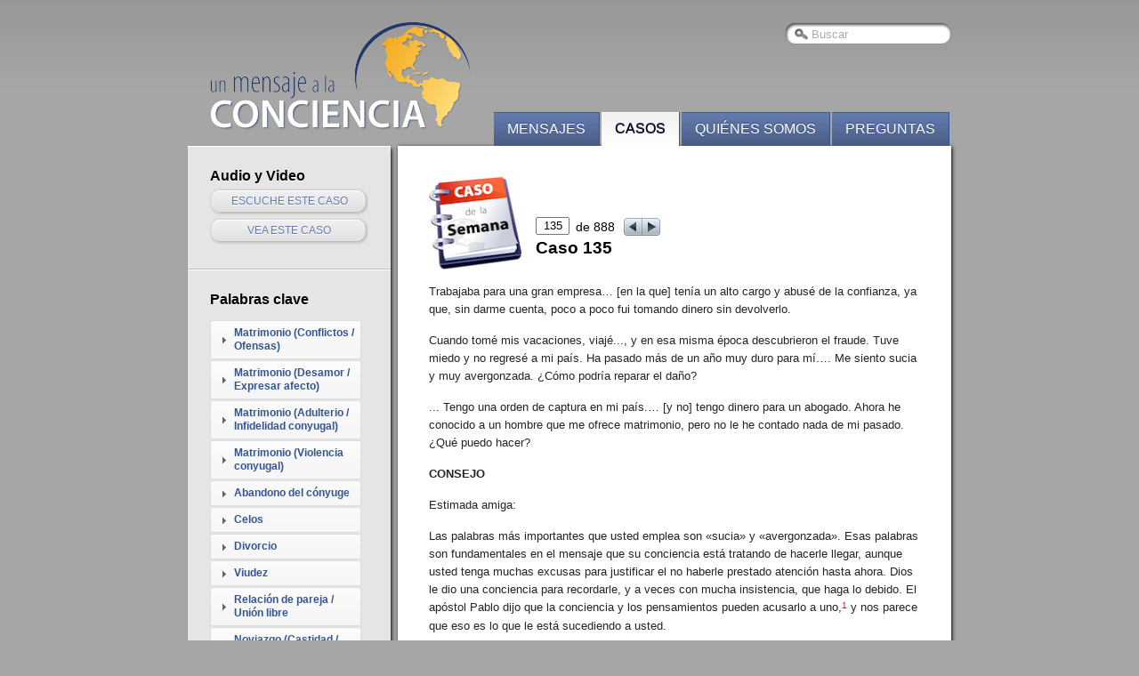

--- FILE ---
content_type: text/html; charset=iso-8859-1
request_url: https://www.conciencia.net/casos.aspx?id=135
body_size: 110320
content:


<!DOCTYPE html PUBLIC "-//W3C//DTD XHTML 1.0 Strict//EN" "http://www.w3.org/TR/xhtml1/DTD/xhtml1-strict.dtd">
<html xmlns="http://www.w3.org/1999/xhtml" xml:lang="es">
<head>
<title>Conciencia.net - Caso 135</title>

<meta http-equiv="Content-Type" content="text/html; charset=UTF-8" />
<meta name="keywords" content="un mensaje a la conciencia, hermano pablo, carlos rey, conciencia, mensaje, dios, cristo" />
<meta name="description" content="Mensajes a la Conciencia: mensajes breves a modo de parábolas cristianas en texto, audio y video." />
<meta name="author" content="Asociación Hermano Pablo" />
<meta name="robots" content="all" />
<link type="application/rss+xml" rel="alternate" title="Un Mensaje a la Conciencia" href="https://feeds.feedburner.com/UnMensajeALaConciencia" />

<link rel="stylesheet" type="text/css" href="css/ui-lightness/jquery-ui-1.8.18.custom.css" />
<link rel="stylesheet" type="text/css" href="css/style.css?v=2" />
<!--[if lte IE 7]><link rel="stylesheet" type="text/css" href="css/styleie6.css" /><![endif]-->
<script type="text/javascript" src="//code.jquery.com/jquery-1.7.2.min.js"></script>
<script type="text/javascript" src="//ajax.googleapis.com/ajax/libs/jqueryui/1.8.18/jquery-ui.min.js"></script>
<!--[if lte IE 6]>
<script type="text/javascript" src="js/jquery.pngFix.js"></script>
<script type="text/javascript">
$(function(){$(document).pngFix();});
</script>
<![endif]-->
<script type="text/javascript" src="js/labelover.js"></script>

<link rel="stylesheet" type="text/css" href="css/calendar/jquery-ui-1.8.14.custom.css" />
<link rel="stylesheet" type="text/css" href="player/mediaelementplayer.min.css" />
<script type="text/javascript" src="player/mediaelement-and-player.min.js"></script>
<script type="text/javascript" src="js/casos.js?v=3"></script>
<script type="text/javascript">
var addthis_config = {ui_language:"es",data_ga_tracker:"pageTracker"};
var addthis_share = {url:"http://www.conciencia.net/casos.aspx?id=135",title:"Conciencia.net - Caso 135",templates:{twitter:"Conciencia.net - mensajes breves a modo de par&aacute;bolas - http://www.conciencia.net @concienciaNET"}}


$(function(){
	var popup = $('<div id="vpopup"></div>').dialog({
		autoOpen: false,
		title: 'Como se difunde por televisi&oacute;n',
		width: 515,
		height: 330,
		resizable: false,
		beforeClose: function(e, ui){
			if (player)
				player.pause();
			//popup.parent().css('overflow', 'hidden'); need ie9 fix - just disable for now
		}
	});

	var video_loaded = false;
	var player;
	var features = ['playpause','current','progress','duration','tracks','volume','fullscreen'];
	if ($.browser.msie && parseInt($.browser.version, 10) == 9)
		features.pop();
	var vea = $('#vea').click(function(){
		if (!video_loaded) {
			video_loaded = true;
			popup.html('<video src="' + this.href + '" width="480" height="270"></video>').children().mediaelementplayer({
				pluginPath: 'player/',
				features: features,
				success: function (p, dom){
					player = p;
					p.play();
				}
			});
		}
		//popup.parent().css('overflow', 'auto'); need ie9 fix - just disable for now
		popup.dialog('open');
		return false;
	});
});

</script>

</head>
<body>
<div id="content">
	<!-- LOGO -->
	<div id="logo">
		<a href="/"><img src="images/logo.png" style="width:293px;height:121px" alt="Un Mensaje a la Conciencia" /></a>
	</div>

	<!-- SEARCH -->
	<div id="search">
		<form action="busca.aspx" method="get" id="search-form">
			<div class="label">
				<label class="over" for="query">Buscar</label>
				<input type="text" id="query" name="q" title="Buscar" maxlength="30" />
				<input id="site_search" type="submit" value="Buscar!" />
			</div>
		</form>
	</div>

	<!-- PAGE WRAPPER -->
	<div id="page-wrapper">

		<!-- SIDEBAR -->
		<div id="sidebar">

					

					<div class="sidebar_section">
						<div class="sidebar_heading">Audio y Video</div>
						
						<a class="button" href="http://audio.conciencia.net/2011/2011jun07.mp3" target="_blank" id="escuche" title="Escuche este caso"><div>Escuche este caso</div></a>
						<a class="button" href="http://video.conciencia.net/2011/2011jun07.mp4" target="_blank" id="vea" title="Vea este caso"><div>Vea este caso</div></a>
					</div>

					<div class="sidebar_section">
						<div class="sidebar_heading">Palabras clave</div>
						
						<div id="calendar">
							<div id="themes">
								
								<h3><a class="theme_header" href="#">Matrimonio (Conflictos / Ofensas)</a></h3>
								<div class="numbers">
									<a href="casos.aspx?id=10" class="theme_number">10</a>,
									<a href="casos.aspx?id=44" class="theme_number">44</a>,
									<a href="casos.aspx?id=54" class="theme_number">54</a>,
									<a href="casos.aspx?id=95" class="theme_number">95</a>,
									<a href="casos.aspx?id=117" class="theme_number">117</a>,
									<a href="casos.aspx?id=123" class="theme_number">123</a>,
									<a href="casos.aspx?id=130" class="theme_number">130</a>,
									<a href="casos.aspx?id=140" class="theme_number">140</a>,
									<a href="casos.aspx?id=159" class="theme_number">159</a>,
									<a href="casos.aspx?id=162" class="theme_number">162</a>,
									<a href="casos.aspx?id=195" class="theme_number">195</a>,
									<a href="casos.aspx?id=277" class="theme_number">277</a>,
									<a href="casos.aspx?id=279" class="theme_number">279</a>,
									<a href="casos.aspx?id=303" class="theme_number">303</a>,
									<a href="casos.aspx?id=306" class="theme_number">306</a>,
									<a href="casos.aspx?id=315" class="theme_number">315</a>,
									<a href="casos.aspx?id=316" class="theme_number">316</a>,
									<a href="casos.aspx?id=333" class="theme_number">333</a>,
									<a href="casos.aspx?id=345" class="theme_number">345</a>,
									<a href="casos.aspx?id=353" class="theme_number">353</a>,
									<a href="casos.aspx?id=379" class="theme_number">379</a>,
									<a href="casos.aspx?id=392" class="theme_number">392</a>,
									<a href="casos.aspx?id=397" class="theme_number">397</a>,
									<a href="casos.aspx?id=427" class="theme_number">427</a>,
									<a href="casos.aspx?id=435" class="theme_number">435</a>,
									<a href="casos.aspx?id=458" class="theme_number">458</a>,
									<a href="casos.aspx?id=466" class="theme_number">466</a>,
									<a href="casos.aspx?id=546" class="theme_number">546</a>,
									<a href="casos.aspx?id=550" class="theme_number">550</a>,
									<a href="casos.aspx?id=552" class="theme_number">552</a>,
									<a href="casos.aspx?id=572" class="theme_number">572</a>,
									<a href="casos.aspx?id=586" class="theme_number">586</a>,
									<a href="casos.aspx?id=607" class="theme_number">607</a>,
									<a href="casos.aspx?id=628" class="theme_number">628</a>,
									<a href="casos.aspx?id=633" class="theme_number">633</a>,
									<a href="casos.aspx?id=636" class="theme_number">636</a>,
									<a href="casos.aspx?id=651" class="theme_number">651</a>,
									<a href="casos.aspx?id=666" class="theme_number">666</a>,
									<a href="casos.aspx?id=686" class="theme_number">686</a>,
									<a href="casos.aspx?id=693" class="theme_number">693</a>,
									<a href="casos.aspx?id=707" class="theme_number">707</a>,
									<a href="casos.aspx?id=719" class="theme_number">719</a>,
									<a href="casos.aspx?id=724" class="theme_number">724</a>,
									<a href="casos.aspx?id=804" class="theme_number">804</a>,
									<a href="casos.aspx?id=815" class="theme_number">815</a>,
									<a href="casos.aspx?id=833" class="theme_number">833</a>,
									<a href="casos.aspx?id=842" class="theme_number">842</a>,
									<a href="casos.aspx?id=857" class="theme_number">857</a>,
									<a href="casos.aspx?id=861" class="theme_number">861</a>,
									<a href="casos.aspx?id=863" class="theme_number">863</a>,
									<a href="casos.aspx?id=869" class="theme_number">869</a>,
									<a href="casos.aspx?id=882" class="theme_number">882</a>,
									<a href="casos.aspx?id=885" class="theme_number">885</a>
								</div>
								
								<h3><a class="theme_header" href="#">Matrimonio (Desamor / Expresar afecto)</a></h3>
								<div class="numbers">
									<a href="casos.aspx?id=45" class="theme_number">45</a>,
									<a href="casos.aspx?id=104" class="theme_number">104</a>,
									<a href="casos.aspx?id=115" class="theme_number">115</a>,
									<a href="casos.aspx?id=176" class="theme_number">176</a>,
									<a href="casos.aspx?id=178" class="theme_number">178</a>,
									<a href="casos.aspx?id=231" class="theme_number">231</a>,
									<a href="casos.aspx?id=235" class="theme_number">235</a>,
									<a href="casos.aspx?id=245" class="theme_number">245</a>,
									<a href="casos.aspx?id=280" class="theme_number">280</a>,
									<a href="casos.aspx?id=286" class="theme_number">286</a>,
									<a href="casos.aspx?id=317" class="theme_number">317</a>,
									<a href="casos.aspx?id=321" class="theme_number">321</a>,
									<a href="casos.aspx?id=455" class="theme_number">455</a>,
									<a href="casos.aspx?id=470" class="theme_number">470</a>,
									<a href="casos.aspx?id=489" class="theme_number">489</a>,
									<a href="casos.aspx?id=519" class="theme_number">519</a>,
									<a href="casos.aspx?id=542" class="theme_number">542</a>,
									<a href="casos.aspx?id=551" class="theme_number">551</a>,
									<a href="casos.aspx?id=587" class="theme_number">587</a>,
									<a href="casos.aspx?id=601" class="theme_number">601</a>,
									<a href="casos.aspx?id=624" class="theme_number">624</a>,
									<a href="casos.aspx?id=657" class="theme_number">657</a>,
									<a href="casos.aspx?id=713" class="theme_number">713</a>,
									<a href="casos.aspx?id=716" class="theme_number">716</a>,
									<a href="casos.aspx?id=773" class="theme_number">773</a>,
									<a href="casos.aspx?id=817" class="theme_number">817</a>,
									<a href="casos.aspx?id=834" class="theme_number">834</a>,
									<a href="casos.aspx?id=849" class="theme_number">849</a>,
									<a href="casos.aspx?id=862" class="theme_number">862</a>,
									<a href="casos.aspx?id=867" class="theme_number">867</a>,
									<a href="casos.aspx?id=875" class="theme_number">875</a>
								</div>
								
								<h3><a class="theme_header" href="#">Matrimonio (Adulterio / Infidelidad conyugal)</a></h3>
								<div class="numbers">
									<a href="casos.aspx?id=4" class="theme_number">4</a>,
									<a href="casos.aspx?id=8" class="theme_number">8</a>,
									<a href="casos.aspx?id=29" class="theme_number">29</a>,
									<a href="casos.aspx?id=71" class="theme_number">71</a>,
									<a href="casos.aspx?id=90" class="theme_number">90</a>,
									<a href="casos.aspx?id=106" class="theme_number">106</a>,
									<a href="casos.aspx?id=121" class="theme_number">121</a>,
									<a href="casos.aspx?id=141" class="theme_number">141</a>,
									<a href="casos.aspx?id=152" class="theme_number">152</a>,
									<a href="casos.aspx?id=166" class="theme_number">166</a>,
									<a href="casos.aspx?id=174" class="theme_number">174</a>,
									<a href="casos.aspx?id=178" class="theme_number">178</a>,
									<a href="casos.aspx?id=200" class="theme_number">200</a>,
									<a href="casos.aspx?id=216" class="theme_number">216</a>,
									<a href="casos.aspx?id=236" class="theme_number">236</a>,
									<a href="casos.aspx?id=259" class="theme_number">259</a>,
									<a href="casos.aspx?id=289" class="theme_number">289</a>,
									<a href="casos.aspx?id=301" class="theme_number">301</a>,
									<a href="casos.aspx?id=323" class="theme_number">323</a>,
									<a href="casos.aspx?id=334" class="theme_number">334</a>,
									<a href="casos.aspx?id=339" class="theme_number">339</a>,
									<a href="casos.aspx?id=347" class="theme_number">347</a>,
									<a href="casos.aspx?id=356" class="theme_number">356</a>,
									<a href="casos.aspx?id=368" class="theme_number">368</a>,
									<a href="casos.aspx?id=394" class="theme_number">394</a>,
									<a href="casos.aspx?id=412" class="theme_number">412</a>,
									<a href="casos.aspx?id=421" class="theme_number">421</a>,
									<a href="casos.aspx?id=447" class="theme_number">447</a>,
									<a href="casos.aspx?id=453" class="theme_number">453</a>,
									<a href="casos.aspx?id=484" class="theme_number">484</a>,
									<a href="casos.aspx?id=486" class="theme_number">486</a>,
									<a href="casos.aspx?id=504" class="theme_number">504</a>,
									<a href="casos.aspx?id=515" class="theme_number">515</a>,
									<a href="casos.aspx?id=524" class="theme_number">524</a>,
									<a href="casos.aspx?id=531" class="theme_number">531</a>,
									<a href="casos.aspx?id=540" class="theme_number">540</a>,
									<a href="casos.aspx?id=548" class="theme_number">548</a>,
									<a href="casos.aspx?id=562" class="theme_number">562</a>,
									<a href="casos.aspx?id=574" class="theme_number">574</a>,
									<a href="casos.aspx?id=598" class="theme_number">598</a>,
									<a href="casos.aspx?id=617" class="theme_number">617</a>,
									<a href="casos.aspx?id=639" class="theme_number">639</a>,
									<a href="casos.aspx?id=640" class="theme_number">640</a>,
									<a href="casos.aspx?id=701" class="theme_number">701</a>,
									<a href="casos.aspx?id=725" class="theme_number">725</a>,
									<a href="casos.aspx?id=740" class="theme_number">740</a>,
									<a href="casos.aspx?id=749" class="theme_number">749</a>,
									<a href="casos.aspx?id=758" class="theme_number">758</a>,
									<a href="casos.aspx?id=780" class="theme_number">780</a>,
									<a href="casos.aspx?id=782" class="theme_number">782</a>,
									<a href="casos.aspx?id=818" class="theme_number">818</a>,
									<a href="casos.aspx?id=836" class="theme_number">836</a>,
									<a href="casos.aspx?id=839" class="theme_number">839</a>,
									<a href="casos.aspx?id=851" class="theme_number">851</a>,
									<a href="casos.aspx?id=867" class="theme_number">867</a>,
									<a href="casos.aspx?id=872" class="theme_number">872</a>,
									<a href="casos.aspx?id=878" class="theme_number">878</a>
								</div>
								
								<h3><a class="theme_header" href="#">Matrimonio (Violencia conyugal)</a></h3>
								<div class="numbers">
									<a href="casos.aspx?id=39" class="theme_number">39</a>,
									<a href="casos.aspx?id=51" class="theme_number">51</a>,
									<a href="casos.aspx?id=80" class="theme_number">80</a>,
									<a href="casos.aspx?id=107" class="theme_number">107</a>,
									<a href="casos.aspx?id=150" class="theme_number">150</a>,
									<a href="casos.aspx?id=157" class="theme_number">157</a>,
									<a href="casos.aspx?id=190" class="theme_number">190</a>,
									<a href="casos.aspx?id=243" class="theme_number">243</a>,
									<a href="casos.aspx?id=252" class="theme_number">252</a>,
									<a href="casos.aspx?id=275" class="theme_number">275</a>,
									<a href="casos.aspx?id=307" class="theme_number">307</a>,
									<a href="casos.aspx?id=332" class="theme_number">332</a>,
									<a href="casos.aspx?id=384" class="theme_number">384</a>,
									<a href="casos.aspx?id=406" class="theme_number">406</a>,
									<a href="casos.aspx?id=413" class="theme_number">413</a>,
									<a href="casos.aspx?id=467" class="theme_number">467</a>,
									<a href="casos.aspx?id=469" class="theme_number">469</a>,
									<a href="casos.aspx?id=582" class="theme_number">582</a>,
									<a href="casos.aspx?id=655" class="theme_number">655</a>,
									<a href="casos.aspx?id=704" class="theme_number">704</a>,
									<a href="casos.aspx?id=717" class="theme_number">717</a>
								</div>
								
								<h3><a class="theme_header" href="#">Abandono del c&oacute;nyuge</a></h3>
								<div class="numbers">
									<a href="casos.aspx?id=27" class="theme_number">27</a>,
									<a href="casos.aspx?id=30" class="theme_number">30</a>,
									<a href="casos.aspx?id=110" class="theme_number">110</a>,
									<a href="casos.aspx?id=126" class="theme_number">126</a>,
									<a href="casos.aspx?id=146" class="theme_number">146</a>,
									<a href="casos.aspx?id=182" class="theme_number">182</a>,
									<a href="casos.aspx?id=228" class="theme_number">228</a>,
									<a href="casos.aspx?id=311" class="theme_number">311</a>,
									<a href="casos.aspx?id=329" class="theme_number">329</a>,
									<a href="casos.aspx?id=334" class="theme_number">334</a>,
									<a href="casos.aspx?id=347" class="theme_number">347</a>,
									<a href="casos.aspx?id=381" class="theme_number">381</a>,
									<a href="casos.aspx?id=481" class="theme_number">481</a>,
									<a href="casos.aspx?id=570" class="theme_number">570</a>,
									<a href="casos.aspx?id=580" class="theme_number">580</a>,
									<a href="casos.aspx?id=581" class="theme_number">581</a>,
									<a href="casos.aspx?id=611" class="theme_number">611</a>,
									<a href="casos.aspx?id=656" class="theme_number">656</a>,
									<a href="casos.aspx?id=718" class="theme_number">718</a>,
									<a href="casos.aspx?id=779" class="theme_number">779</a>,
									<a href="casos.aspx?id=813" class="theme_number">813</a>,
									<a href="casos.aspx?id=816" class="theme_number">816</a>
								</div>
								
								<h3><a class="theme_header" href="#">Celos</a></h3>
								<div class="numbers">
									<a href="casos.aspx?id=8" class="theme_number">8</a>,
									<a href="casos.aspx?id=39" class="theme_number">39</a>,
									<a href="casos.aspx?id=119" class="theme_number">119</a>,
									<a href="casos.aspx?id=248" class="theme_number">248</a>,
									<a href="casos.aspx?id=275" class="theme_number">275</a>,
									<a href="casos.aspx?id=298" class="theme_number">298</a>,
									<a href="casos.aspx?id=317" class="theme_number">317</a>,
									<a href="casos.aspx?id=378" class="theme_number">378</a>,
									<a href="casos.aspx?id=422" class="theme_number">422</a>,
									<a href="casos.aspx?id=430" class="theme_number">430</a>,
									<a href="casos.aspx?id=441" class="theme_number">441</a>,
									<a href="casos.aspx?id=458" class="theme_number">458</a>,
									<a href="casos.aspx?id=468" class="theme_number">468</a>,
									<a href="casos.aspx?id=516" class="theme_number">516</a>,
									<a href="casos.aspx?id=525" class="theme_number">525</a>,
									<a href="casos.aspx?id=526" class="theme_number">526</a>,
									<a href="casos.aspx?id=555" class="theme_number">555</a>,
									<a href="casos.aspx?id=567" class="theme_number">567</a>,
									<a href="casos.aspx?id=615" class="theme_number">615</a>,
									<a href="casos.aspx?id=627" class="theme_number">627</a>,
									<a href="casos.aspx?id=641" class="theme_number">641</a>,
									<a href="casos.aspx?id=695" class="theme_number">695</a>,
									<a href="casos.aspx?id=710" class="theme_number">710</a>,
									<a href="casos.aspx?id=806" class="theme_number">806</a>,
									<a href="casos.aspx?id=840" class="theme_number">840</a>
								</div>
								
								<h3><a class="theme_header" href="#">Divorcio</a></h3>
								<div class="numbers">
									<a href="casos.aspx?id=60" class="theme_number">60</a>,
									<a href="casos.aspx?id=94" class="theme_number">94</a>,
									<a href="casos.aspx?id=189" class="theme_number">189</a>,
									<a href="casos.aspx?id=219" class="theme_number">219</a>,
									<a href="casos.aspx?id=252" class="theme_number">252</a>,
									<a href="casos.aspx?id=316" class="theme_number">316</a>,
									<a href="casos.aspx?id=453" class="theme_number">453</a>,
									<a href="casos.aspx?id=461" class="theme_number">461</a>,
									<a href="casos.aspx?id=471" class="theme_number">471</a>,
									<a href="casos.aspx?id=532" class="theme_number">532</a>,
									<a href="casos.aspx?id=537" class="theme_number">537</a>,
									<a href="casos.aspx?id=538" class="theme_number">538</a>,
									<a href="casos.aspx?id=556" class="theme_number">556</a>,
									<a href="casos.aspx?id=560" class="theme_number">560</a>,
									<a href="casos.aspx?id=574" class="theme_number">574</a>,
									<a href="casos.aspx?id=629" class="theme_number">629</a>,
									<a href="casos.aspx?id=635" class="theme_number">635</a>,
									<a href="casos.aspx?id=691" class="theme_number">691</a>,
									<a href="casos.aspx?id=734" class="theme_number">734</a>,
									<a href="casos.aspx?id=797" class="theme_number">797</a>
								</div>
								
								<h3><a class="theme_header" href="#">Viudez</a></h3>
								<div class="numbers">
									<a href="casos.aspx?id=70" class="theme_number">70</a>,
									<a href="casos.aspx?id=75" class="theme_number">75</a>,
									<a href="casos.aspx?id=92" class="theme_number">92</a>,
									<a href="casos.aspx?id=262" class="theme_number">262</a>,
									<a href="casos.aspx?id=661" class="theme_number">661</a>
								</div>
								
								<h3><a class="theme_header" href="#">Relaci&oacute;n de pareja / Uni&oacute;n libre</a></h3>
								<div class="numbers">
									<a href="casos.aspx?id=41" class="theme_number">41</a>,
									<a href="casos.aspx?id=103" class="theme_number">103</a>,
									<a href="casos.aspx?id=108" class="theme_number">108</a>,
									<a href="casos.aspx?id=113" class="theme_number">113</a>,
									<a href="casos.aspx?id=153" class="theme_number">153</a>,
									<a href="casos.aspx?id=160" class="theme_number">160</a>,
									<a href="casos.aspx?id=260" class="theme_number">260</a>,
									<a href="casos.aspx?id=310" class="theme_number">310</a>,
									<a href="casos.aspx?id=342" class="theme_number">342</a>,
									<a href="casos.aspx?id=417" class="theme_number">417</a>,
									<a href="casos.aspx?id=465" class="theme_number">465</a>,
									<a href="casos.aspx?id=473" class="theme_number">473</a>,
									<a href="casos.aspx?id=483" class="theme_number">483</a>,
									<a href="casos.aspx?id=494" class="theme_number">494</a>,
									<a href="casos.aspx?id=517" class="theme_number">517</a>,
									<a href="casos.aspx?id=520" class="theme_number">520</a>,
									<a href="casos.aspx?id=522" class="theme_number">522</a>,
									<a href="casos.aspx?id=525" class="theme_number">525</a>,
									<a href="casos.aspx?id=533" class="theme_number">533</a>,
									<a href="casos.aspx?id=537" class="theme_number">537</a>,
									<a href="casos.aspx?id=541" class="theme_number">541</a>,
									<a href="casos.aspx?id=544" class="theme_number">544</a>,
									<a href="casos.aspx?id=576" class="theme_number">576</a>,
									<a href="casos.aspx?id=584" class="theme_number">584</a>,
									<a href="casos.aspx?id=599" class="theme_number">599</a>,
									<a href="casos.aspx?id=600" class="theme_number">600</a>,
									<a href="casos.aspx?id=616" class="theme_number">616</a>,
									<a href="casos.aspx?id=634" class="theme_number">634</a>,
									<a href="casos.aspx?id=647" class="theme_number">647</a>,
									<a href="casos.aspx?id=652" class="theme_number">652</a>,
									<a href="casos.aspx?id=673" class="theme_number">673</a>,
									<a href="casos.aspx?id=685" class="theme_number">685</a>,
									<a href="casos.aspx?id=721" class="theme_number">721</a>,
									<a href="casos.aspx?id=752" class="theme_number">752</a>,
									<a href="casos.aspx?id=757" class="theme_number">757</a>,
									<a href="casos.aspx?id=776" class="theme_number">776</a>,
									<a href="casos.aspx?id=793" class="theme_number">793</a>,
									<a href="casos.aspx?id=802" class="theme_number">802</a>,
									<a href="casos.aspx?id=814" class="theme_number">814</a>,
									<a href="casos.aspx?id=819" class="theme_number">819</a>,
									<a href="casos.aspx?id=838" class="theme_number">838</a>,
									<a href="casos.aspx?id=868" class="theme_number">868</a>,
									<a href="casos.aspx?id=879" class="theme_number">879</a>,
									<a href="casos.aspx?id=884" class="theme_number">884</a>
								</div>
								
								<h3><a class="theme_header" href="#">Noviazgo (Castidad / Valores morales)</a></h3>
								<div class="numbers">
									<a href="casos.aspx?id=145" class="theme_number">145</a>,
									<a href="casos.aspx?id=213" class="theme_number">213</a>,
									<a href="casos.aspx?id=284" class="theme_number">284</a>,
									<a href="casos.aspx?id=428" class="theme_number">428</a>,
									<a href="casos.aspx?id=476" class="theme_number">476</a>,
									<a href="casos.aspx?id=612" class="theme_number">612</a>,
									<a href="casos.aspx?id=642" class="theme_number">642</a>,
									<a href="casos.aspx?id=644" class="theme_number">644</a>,
									<a href="casos.aspx?id=681" class="theme_number">681</a>,
									<a href="casos.aspx?id=763" class="theme_number">763</a>,
									<a href="casos.aspx?id=794" class="theme_number">794</a>,
									<a href="casos.aspx?id=853" class="theme_number">853</a>
								</div>
								
								<h3><a class="theme_header" href="#">Noviazgo (Enga&ntilde;o / Desconfianza)</a></h3>
								<div class="numbers">
									<a href="casos.aspx?id=76" class="theme_number">76</a>,
									<a href="casos.aspx?id=83" class="theme_number">83</a>,
									<a href="casos.aspx?id=105" class="theme_number">105</a>,
									<a href="casos.aspx?id=206" class="theme_number">206</a>,
									<a href="casos.aspx?id=287" class="theme_number">287</a>,
									<a href="casos.aspx?id=298" class="theme_number">298</a>,
									<a href="casos.aspx?id=433" class="theme_number">433</a>,
									<a href="casos.aspx?id=438" class="theme_number">438</a>,
									<a href="casos.aspx?id=632" class="theme_number">632</a>,
									<a href="casos.aspx?id=637" class="theme_number">637</a>,
									<a href="casos.aspx?id=699" class="theme_number">699</a>,
									<a href="casos.aspx?id=783" class="theme_number">783</a>,
									<a href="casos.aspx?id=873" class="theme_number">873</a>
								</div>
								
								<h3><a class="theme_header" href="#">Noviazgo (Incertidumbre / Duda)</a></h3>
								<div class="numbers">
									<a href="casos.aspx?id=61" class="theme_number">61</a>,
									<a href="casos.aspx?id=66" class="theme_number">66</a>,
									<a href="casos.aspx?id=121" class="theme_number">121</a>,
									<a href="casos.aspx?id=137" class="theme_number">137</a>,
									<a href="casos.aspx?id=171" class="theme_number">171</a>,
									<a href="casos.aspx?id=181" class="theme_number">181</a>,
									<a href="casos.aspx?id=192" class="theme_number">192</a>,
									<a href="casos.aspx?id=193" class="theme_number">193</a>,
									<a href="casos.aspx?id=223" class="theme_number">223</a>,
									<a href="casos.aspx?id=246" class="theme_number">246</a>,
									<a href="casos.aspx?id=248" class="theme_number">248</a>,
									<a href="casos.aspx?id=253" class="theme_number">253</a>,
									<a href="casos.aspx?id=256" class="theme_number">256</a>,
									<a href="casos.aspx?id=264" class="theme_number">264</a>,
									<a href="casos.aspx?id=265" class="theme_number">265</a>,
									<a href="casos.aspx?id=296" class="theme_number">296</a>,
									<a href="casos.aspx?id=300" class="theme_number">300</a>,
									<a href="casos.aspx?id=302" class="theme_number">302</a>,
									<a href="casos.aspx?id=314" class="theme_number">314</a>,
									<a href="casos.aspx?id=327" class="theme_number">327</a>,
									<a href="casos.aspx?id=395" class="theme_number">395</a>,
									<a href="casos.aspx?id=415" class="theme_number">415</a>,
									<a href="casos.aspx?id=418" class="theme_number">418</a>,
									<a href="casos.aspx?id=430" class="theme_number">430</a>,
									<a href="casos.aspx?id=472" class="theme_number">472</a>,
									<a href="casos.aspx?id=482" class="theme_number">482</a>,
									<a href="casos.aspx?id=563" class="theme_number">563</a>,
									<a href="casos.aspx?id=583" class="theme_number">583</a>,
									<a href="casos.aspx?id=589" class="theme_number">589</a>,
									<a href="casos.aspx?id=605" class="theme_number">605</a>,
									<a href="casos.aspx?id=621" class="theme_number">621</a>,
									<a href="casos.aspx?id=632" class="theme_number">632</a>,
									<a href="casos.aspx?id=650" class="theme_number">650</a>,
									<a href="casos.aspx?id=670" class="theme_number">670</a>,
									<a href="casos.aspx?id=687" class="theme_number">687</a>,
									<a href="casos.aspx?id=705" class="theme_number">705</a>,
									<a href="casos.aspx?id=722" class="theme_number">722</a>,
									<a href="casos.aspx?id=774" class="theme_number">774</a>,
									<a href="casos.aspx?id=806" class="theme_number">806</a>,
									<a href="casos.aspx?id=827" class="theme_number">827</a>,
									<a href="casos.aspx?id=843" class="theme_number">843</a>
								</div>
								
								<h3><a class="theme_header" href="#">Noviazgo (Incompatibilidad)</a></h3>
								<div class="numbers">
									<a href="casos.aspx?id=276" class="theme_number">276</a>,
									<a href="casos.aspx?id=285" class="theme_number">285</a>,
									<a href="casos.aspx?id=324" class="theme_number">324</a>,
									<a href="casos.aspx?id=328" class="theme_number">328</a>,
									<a href="casos.aspx?id=335" class="theme_number">335</a>,
									<a href="casos.aspx?id=386" class="theme_number">386</a>,
									<a href="casos.aspx?id=496" class="theme_number">496</a>,
									<a href="casos.aspx?id=497" class="theme_number">497</a>,
									<a href="casos.aspx?id=721" class="theme_number">721</a>,
									<a href="casos.aspx?id=738" class="theme_number">738</a>,
									<a href="casos.aspx?id=744" class="theme_number">744</a>,
									<a href="casos.aspx?id=796" class="theme_number">796</a>,
									<a href="casos.aspx?id=825" class="theme_number">825</a>
								</div>
								
								<h3><a class="theme_header" href="#">Noviazgo (Relaci&oacute;n prematrimonial)</a></h3>
								<div class="numbers">
									<a href="casos.aspx?id=28" class="theme_number">28</a>,
									<a href="casos.aspx?id=191" class="theme_number">191</a>,
									<a href="casos.aspx?id=270" class="theme_number">270</a>,
									<a href="casos.aspx?id=365" class="theme_number">365</a>,
									<a href="casos.aspx?id=383" class="theme_number">383</a>,
									<a href="casos.aspx?id=396" class="theme_number">396</a>,
									<a href="casos.aspx?id=399" class="theme_number">399</a>,
									<a href="casos.aspx?id=487" class="theme_number">487</a>,
									<a href="casos.aspx?id=530" class="theme_number">530</a>,
									<a href="casos.aspx?id=539" class="theme_number">539</a>,
									<a href="casos.aspx?id=619" class="theme_number">619</a>,
									<a href="casos.aspx?id=622" class="theme_number">622</a>,
									<a href="casos.aspx?id=683" class="theme_number">683</a>,
									<a href="casos.aspx?id=827" class="theme_number">827</a>,
									<a href="casos.aspx?id=858" class="theme_number">858</a>,
									<a href="casos.aspx?id=864" class="theme_number">864</a>
								</div>
								
								<h3><a class="theme_header" href="#">Padrastros / Madrastras</a></h3>
								<div class="numbers">
									<a href="casos.aspx?id=77" class="theme_number">77</a>,
									<a href="casos.aspx?id=99" class="theme_number">99</a>,
									<a href="casos.aspx?id=114" class="theme_number">114</a>,
									<a href="casos.aspx?id=122" class="theme_number">122</a>,
									<a href="casos.aspx?id=164" class="theme_number">164</a>,
									<a href="casos.aspx?id=215" class="theme_number">215</a>,
									<a href="casos.aspx?id=257" class="theme_number">257</a>,
									<a href="casos.aspx?id=263" class="theme_number">263</a>,
									<a href="casos.aspx?id=319" class="theme_number">319</a>,
									<a href="casos.aspx?id=352" class="theme_number">352</a>,
									<a href="casos.aspx?id=420" class="theme_number">420</a>,
									<a href="casos.aspx?id=485" class="theme_number">485</a>,
									<a href="casos.aspx?id=511" class="theme_number">511</a>,
									<a href="casos.aspx?id=520" class="theme_number">520</a>,
									<a href="casos.aspx?id=550" class="theme_number">550</a>,
									<a href="casos.aspx?id=571" class="theme_number">571</a>,
									<a href="casos.aspx?id=575" class="theme_number">575</a>,
									<a href="casos.aspx?id=607" class="theme_number">607</a>,
									<a href="casos.aspx?id=620" class="theme_number">620</a>,
									<a href="casos.aspx?id=649" class="theme_number">649</a>,
									<a href="casos.aspx?id=712" class="theme_number">712</a>,
									<a href="casos.aspx?id=790" class="theme_number">790</a>,
									<a href="casos.aspx?id=798" class="theme_number">798</a>,
									<a href="casos.aspx?id=823" class="theme_number">823</a>
								</div>
								
								<h3><a class="theme_header" href="#">Enamoramiento / Enamorarse</a></h3>
								<div class="numbers">
									<a href="casos.aspx?id=16" class="theme_number">16</a>,
									<a href="casos.aspx?id=50" class="theme_number">50</a>,
									<a href="casos.aspx?id=152" class="theme_number">152</a>,
									<a href="casos.aspx?id=184" class="theme_number">184</a>,
									<a href="casos.aspx?id=210" class="theme_number">210</a>,
									<a href="casos.aspx?id=232" class="theme_number">232</a>,
									<a href="casos.aspx?id=259" class="theme_number">259</a>,
									<a href="casos.aspx?id=300" class="theme_number">300</a>,
									<a href="casos.aspx?id=301" class="theme_number">301</a>,
									<a href="casos.aspx?id=308" class="theme_number">308</a>,
									<a href="casos.aspx?id=314" class="theme_number">314</a>,
									<a href="casos.aspx?id=324" class="theme_number">324</a>,
									<a href="casos.aspx?id=334" class="theme_number">334</a>,
									<a href="casos.aspx?id=346" class="theme_number">346</a>,
									<a href="casos.aspx?id=375" class="theme_number">375</a>,
									<a href="casos.aspx?id=402" class="theme_number">402</a>,
									<a href="casos.aspx?id=404" class="theme_number">404</a>,
									<a href="casos.aspx?id=424" class="theme_number">424</a>,
									<a href="casos.aspx?id=428" class="theme_number">428</a>,
									<a href="casos.aspx?id=440" class="theme_number">440</a>,
									<a href="casos.aspx?id=446" class="theme_number">446</a>,
									<a href="casos.aspx?id=450" class="theme_number">450</a>,
									<a href="casos.aspx?id=488" class="theme_number">488</a>,
									<a href="casos.aspx?id=497" class="theme_number">497</a>,
									<a href="casos.aspx?id=515" class="theme_number">515</a>,
									<a href="casos.aspx?id=530" class="theme_number">530</a>,
									<a href="casos.aspx?id=534" class="theme_number">534</a>,
									<a href="casos.aspx?id=577" class="theme_number">577</a>,
									<a href="casos.aspx?id=590" class="theme_number">590</a>,
									<a href="casos.aspx?id=638" class="theme_number">638</a>,
									<a href="casos.aspx?id=690" class="theme_number">690</a>,
									<a href="casos.aspx?id=694" class="theme_number">694</a>,
									<a href="casos.aspx?id=711" class="theme_number">711</a>,
									<a href="casos.aspx?id=738" class="theme_number">738</a>,
									<a href="casos.aspx?id=743" class="theme_number">743</a>,
									<a href="casos.aspx?id=769" class="theme_number">769</a>,
									<a href="casos.aspx?id=874" class="theme_number">874</a>
								</div>
								
								<h3><a class="theme_header" href="#">Inmoralidad Sexual</a></h3>
								<div class="numbers">
									<a href="casos.aspx?id=12" class="theme_number">12</a>,
									<a href="casos.aspx?id=40" class="theme_number">40</a>,
									<a href="casos.aspx?id=82" class="theme_number">82</a>,
									<a href="casos.aspx?id=131" class="theme_number">131</a>,
									<a href="casos.aspx?id=173" class="theme_number">173</a>,
									<a href="casos.aspx?id=227" class="theme_number">227</a>,
									<a href="casos.aspx?id=238" class="theme_number">238</a>,
									<a href="casos.aspx?id=269" class="theme_number">269</a>,
									<a href="casos.aspx?id=284" class="theme_number">284</a>,
									<a href="casos.aspx?id=289" class="theme_number">289</a>,
									<a href="casos.aspx?id=333" class="theme_number">333</a>,
									<a href="casos.aspx?id=350" class="theme_number">350</a>,
									<a href="casos.aspx?id=354" class="theme_number">354</a>,
									<a href="casos.aspx?id=365" class="theme_number">365</a>,
									<a href="casos.aspx?id=375" class="theme_number">375</a>,
									<a href="casos.aspx?id=389" class="theme_number">389</a>,
									<a href="casos.aspx?id=401" class="theme_number">401</a>,
									<a href="casos.aspx?id=408" class="theme_number">408</a>,
									<a href="casos.aspx?id=436" class="theme_number">436</a>,
									<a href="casos.aspx?id=456" class="theme_number">456</a>,
									<a href="casos.aspx?id=570" class="theme_number">570</a>,
									<a href="casos.aspx?id=604" class="theme_number">604</a>,
									<a href="casos.aspx?id=618" class="theme_number">618</a>,
									<a href="casos.aspx?id=634" class="theme_number">634</a>,
									<a href="casos.aspx?id=844" class="theme_number">844</a>
								</div>
								
								<h3><a class="theme_header" href="#">Pornografia</a></h3>
								<div class="numbers">
									<a href="casos.aspx?id=7" class="theme_number">7</a>,
									<a href="casos.aspx?id=130" class="theme_number">130</a>,
									<a href="casos.aspx?id=186" class="theme_number">186</a>,
									<a href="casos.aspx?id=227" class="theme_number">227</a>,
									<a href="casos.aspx?id=288" class="theme_number">288</a>,
									<a href="casos.aspx?id=343" class="theme_number">343</a>,
									<a href="casos.aspx?id=408" class="theme_number">408</a>,
									<a href="casos.aspx?id=626" class="theme_number">626</a>,
									<a href="casos.aspx?id=746" class="theme_number">746</a>,
									<a href="casos.aspx?id=880" class="theme_number">880</a>
								</div>
								
								<h3><a class="theme_header" href="#">Redes sociales / Internet</a></h3>
								<div class="numbers">
									<a href="casos.aspx?id=36" class="theme_number">36</a>,
									<a href="casos.aspx?id=64" class="theme_number">64</a>,
									<a href="casos.aspx?id=131" class="theme_number">131</a>,
									<a href="casos.aspx?id=272" class="theme_number">272</a>,
									<a href="casos.aspx?id=322" class="theme_number">322</a>,
									<a href="casos.aspx?id=336" class="theme_number">336</a>,
									<a href="casos.aspx?id=346" class="theme_number">346</a>,
									<a href="casos.aspx?id=356" class="theme_number">356</a>,
									<a href="casos.aspx?id=361" class="theme_number">361</a>,
									<a href="casos.aspx?id=401" class="theme_number">401</a>,
									<a href="casos.aspx?id=524" class="theme_number">524</a>,
									<a href="casos.aspx?id=608" class="theme_number">608</a>,
									<a href="casos.aspx?id=727" class="theme_number">727</a>,
									<a href="casos.aspx?id=728" class="theme_number">728</a>,
									<a href="casos.aspx?id=750" class="theme_number">750</a>,
									<a href="casos.aspx?id=766" class="theme_number">766</a>,
									<a href="casos.aspx?id=818" class="theme_number">818</a>,
									<a href="casos.aspx?id=820" class="theme_number">820</a>
								</div>
								
								<h3><a class="theme_header" href="#">Familia</a></h3>
								<div class="numbers">
									<a href="casos.aspx?id=5" class="theme_number">5</a>,
									<a href="casos.aspx?id=33" class="theme_number">33</a>,
									<a href="casos.aspx?id=46" class="theme_number">46</a>,
									<a href="casos.aspx?id=53" class="theme_number">53</a>,
									<a href="casos.aspx?id=55" class="theme_number">55</a>,
									<a href="casos.aspx?id=56" class="theme_number">56</a>,
									<a href="casos.aspx?id=81" class="theme_number">81</a>,
									<a href="casos.aspx?id=95" class="theme_number">95</a>,
									<a href="casos.aspx?id=100" class="theme_number">100</a>,
									<a href="casos.aspx?id=108" class="theme_number">108</a>,
									<a href="casos.aspx?id=128" class="theme_number">128</a>,
									<a href="casos.aspx?id=133" class="theme_number">133</a>,
									<a href="casos.aspx?id=138" class="theme_number">138</a>,
									<a href="casos.aspx?id=142" class="theme_number">142</a>,
									<a href="casos.aspx?id=161" class="theme_number">161</a>,
									<a href="casos.aspx?id=172" class="theme_number">172</a>,
									<a href="casos.aspx?id=188" class="theme_number">188</a>,
									<a href="casos.aspx?id=201" class="theme_number">201</a>,
									<a href="casos.aspx?id=207" class="theme_number">207</a>,
									<a href="casos.aspx?id=220" class="theme_number">220</a>,
									<a href="casos.aspx?id=221" class="theme_number">221</a>,
									<a href="casos.aspx?id=247" class="theme_number">247</a>,
									<a href="casos.aspx?id=258" class="theme_number">258</a>,
									<a href="casos.aspx?id=266" class="theme_number">266</a>,
									<a href="casos.aspx?id=319" class="theme_number">319</a>,
									<a href="casos.aspx?id=326" class="theme_number">326</a>,
									<a href="casos.aspx?id=327" class="theme_number">327</a>,
									<a href="casos.aspx?id=332" class="theme_number">332</a>,
									<a href="casos.aspx?id=388" class="theme_number">388</a>,
									<a href="casos.aspx?id=439" class="theme_number">439</a>,
									<a href="casos.aspx?id=463" class="theme_number">463</a>,
									<a href="casos.aspx?id=492" class="theme_number">492</a>,
									<a href="casos.aspx?id=506" class="theme_number">506</a>,
									<a href="casos.aspx?id=511" class="theme_number">511</a>,
									<a href="casos.aspx?id=520" class="theme_number">520</a>,
									<a href="casos.aspx?id=557" class="theme_number">557</a>,
									<a href="casos.aspx?id=567" class="theme_number">567</a>,
									<a href="casos.aspx?id=669" class="theme_number">669</a>,
									<a href="casos.aspx?id=736" class="theme_number">736</a>,
									<a href="casos.aspx?id=778" class="theme_number">778</a>,
									<a href="casos.aspx?id=832" class="theme_number">832</a>,
									<a href="casos.aspx?id=866" class="theme_number">866</a>,
									<a href="casos.aspx?id=877" class="theme_number">877</a>
								</div>
								
								<h3><a class="theme_header" href="#">Parientes pol&iacute;ticos</a></h3>
								<div class="numbers">
									<a href="casos.aspx?id=35" class="theme_number">35</a>,
									<a href="casos.aspx?id=85" class="theme_number">85</a>,
									<a href="casos.aspx?id=264" class="theme_number">264</a>,
									<a href="casos.aspx?id=279" class="theme_number">279</a>,
									<a href="casos.aspx?id=335" class="theme_number">335</a>,
									<a href="casos.aspx?id=362" class="theme_number">362</a>,
									<a href="casos.aspx?id=372" class="theme_number">372</a>,
									<a href="casos.aspx?id=414" class="theme_number">414</a>,
									<a href="casos.aspx?id=422" class="theme_number">422</a>,
									<a href="casos.aspx?id=442" class="theme_number">442</a>,
									<a href="casos.aspx?id=457" class="theme_number">457</a>,
									<a href="casos.aspx?id=505" class="theme_number">505</a>,
									<a href="casos.aspx?id=513" class="theme_number">513</a>,
									<a href="casos.aspx?id=636" class="theme_number">636</a>,
									<a href="casos.aspx?id=645" class="theme_number">645</a>,
									<a href="casos.aspx?id=666" class="theme_number">666</a>,
									<a href="casos.aspx?id=708" class="theme_number">708</a>,
									<a href="casos.aspx?id=804" class="theme_number">804</a>,
									<a href="casos.aspx?id=870" class="theme_number">870</a>,
									<a href="casos.aspx?id=874" class="theme_number">874</a>
								</div>
								
								<h3><a class="theme_header" href="#">Responsabilidad paternal / maternal </a></h3>
								<div class="numbers">
									<a href="casos.aspx?id=6" class="theme_number">6</a>,
									<a href="casos.aspx?id=25" class="theme_number">25</a>,
									<a href="casos.aspx?id=27" class="theme_number">27</a>,
									<a href="casos.aspx?id=37" class="theme_number">37</a>,
									<a href="casos.aspx?id=89" class="theme_number">89</a>,
									<a href="casos.aspx?id=97" class="theme_number">97</a>,
									<a href="casos.aspx?id=98" class="theme_number">98</a>,
									<a href="casos.aspx?id=102" class="theme_number">102</a>,
									<a href="casos.aspx?id=109" class="theme_number">109</a>,
									<a href="casos.aspx?id=113" class="theme_number">113</a>,
									<a href="casos.aspx?id=132" class="theme_number">132</a>,
									<a href="casos.aspx?id=144" class="theme_number">144</a>,
									<a href="casos.aspx?id=146" class="theme_number">146</a>,
									<a href="casos.aspx?id=147" class="theme_number">147</a>,
									<a href="casos.aspx?id=160" class="theme_number">160</a>,
									<a href="casos.aspx?id=179" class="theme_number">179</a>,
									<a href="casos.aspx?id=182" class="theme_number">182</a>,
									<a href="casos.aspx?id=203" class="theme_number">203</a>,
									<a href="casos.aspx?id=218" class="theme_number">218</a>,
									<a href="casos.aspx?id=219" class="theme_number">219</a>,
									<a href="casos.aspx?id=236" class="theme_number">236</a>,
									<a href="casos.aspx?id=238" class="theme_number">238</a>,
									<a href="casos.aspx?id=241" class="theme_number">241</a>,
									<a href="casos.aspx?id=251" class="theme_number">251</a>,
									<a href="casos.aspx?id=267" class="theme_number">267</a>,
									<a href="casos.aspx?id=292" class="theme_number">292</a>,
									<a href="casos.aspx?id=302" class="theme_number">302</a>,
									<a href="casos.aspx?id=304" class="theme_number">304</a>,
									<a href="casos.aspx?id=312" class="theme_number">312</a>,
									<a href="casos.aspx?id=323" class="theme_number">323</a>,
									<a href="casos.aspx?id=329" class="theme_number">329</a>,
									<a href="casos.aspx?id=339" class="theme_number">339</a>,
									<a href="casos.aspx?id=342" class="theme_number">342</a>,
									<a href="casos.aspx?id=355" class="theme_number">355</a>,
									<a href="casos.aspx?id=364" class="theme_number">364</a>,
									<a href="casos.aspx?id=372" class="theme_number">372</a>,
									<a href="casos.aspx?id=376" class="theme_number">376</a>,
									<a href="casos.aspx?id=385" class="theme_number">385</a>,
									<a href="casos.aspx?id=416" class="theme_number">416</a>,
									<a href="casos.aspx?id=419" class="theme_number">419</a>,
									<a href="casos.aspx?id=421" class="theme_number">421</a>,
									<a href="casos.aspx?id=456" class="theme_number">456</a>,
									<a href="casos.aspx?id=461" class="theme_number">461</a>,
									<a href="casos.aspx?id=462" class="theme_number">462</a>,
									<a href="casos.aspx?id=465" class="theme_number">465</a>,
									<a href="casos.aspx?id=505" class="theme_number">505</a>,
									<a href="casos.aspx?id=507" class="theme_number">507</a>,
									<a href="casos.aspx?id=543" class="theme_number">543</a>,
									<a href="casos.aspx?id=599" class="theme_number">599</a>,
									<a href="casos.aspx?id=617" class="theme_number">617</a>,
									<a href="casos.aspx?id=619" class="theme_number">619</a>,
									<a href="casos.aspx?id=648" class="theme_number">648</a>,
									<a href="casos.aspx?id=674" class="theme_number">674</a>,
									<a href="casos.aspx?id=702" class="theme_number">702</a>,
									<a href="casos.aspx?id=706" class="theme_number">706</a>,
									<a href="casos.aspx?id=718" class="theme_number">718</a>,
									<a href="casos.aspx?id=797" class="theme_number">797</a>,
									<a href="casos.aspx?id=838" class="theme_number">838</a>,
									<a href="casos.aspx?id=839" class="theme_number">839</a>,
									<a href="casos.aspx?id=847" class="theme_number">847</a>,
									<a href="casos.aspx?id=855" class="theme_number">855</a>
								</div>
								
								<h3><a class="theme_header" href="#">Hijos peque&ntilde;os (Disciplina / Instrucci&oacute;n / Cuidado)</a></h3>
								<div class="numbers">
									<a href="casos.aspx?id=26" class="theme_number">26</a>,
									<a href="casos.aspx?id=57" class="theme_number">57</a>,
									<a href="casos.aspx?id=59" class="theme_number">59</a>,
									<a href="casos.aspx?id=204" class="theme_number">204</a>,
									<a href="casos.aspx?id=240" class="theme_number">240</a>,
									<a href="casos.aspx?id=257" class="theme_number">257</a>,
									<a href="casos.aspx?id=271" class="theme_number">271</a>,
									<a href="casos.aspx?id=299" class="theme_number">299</a>,
									<a href="casos.aspx?id=305" class="theme_number">305</a>,
									<a href="casos.aspx?id=309" class="theme_number">309</a>,
									<a href="casos.aspx?id=311" class="theme_number">311</a>,
									<a href="casos.aspx?id=321" class="theme_number">321</a>,
									<a href="casos.aspx?id=348" class="theme_number">348</a>,
									<a href="casos.aspx?id=357" class="theme_number">357</a>,
									<a href="casos.aspx?id=381" class="theme_number">381</a>,
									<a href="casos.aspx?id=429" class="theme_number">429</a>,
									<a href="casos.aspx?id=434" class="theme_number">434</a>,
									<a href="casos.aspx?id=454" class="theme_number">454</a>,
									<a href="casos.aspx?id=471" class="theme_number">471</a>,
									<a href="casos.aspx?id=483" class="theme_number">483</a>,
									<a href="casos.aspx?id=503" class="theme_number">503</a>,
									<a href="casos.aspx?id=583" class="theme_number">583</a>,
									<a href="casos.aspx?id=585" class="theme_number">585</a>,
									<a href="casos.aspx?id=602" class="theme_number">602</a>,
									<a href="casos.aspx?id=607" class="theme_number">607</a>,
									<a href="casos.aspx?id=688" class="theme_number">688</a>,
									<a href="casos.aspx?id=790" class="theme_number">790</a>,
									<a href="casos.aspx?id=848" class="theme_number">848</a>
								</div>
								
								<h3><a class="theme_header" href="#">Hijos adolescentes (Disciplina / Instrucci&oacute;n / Cuidado)</a></h3>
								<div class="numbers">
									<a href="casos.aspx?id=19" class="theme_number">19</a>,
									<a href="casos.aspx?id=38" class="theme_number">38</a>,
									<a href="casos.aspx?id=72" class="theme_number">72</a>,
									<a href="casos.aspx?id=78" class="theme_number">78</a>,
									<a href="casos.aspx?id=87" class="theme_number">87</a>,
									<a href="casos.aspx?id=114" class="theme_number">114</a>,
									<a href="casos.aspx?id=154" class="theme_number">154</a>,
									<a href="casos.aspx?id=169" class="theme_number">169</a>,
									<a href="casos.aspx?id=175" class="theme_number">175</a>,
									<a href="casos.aspx?id=211" class="theme_number">211</a>,
									<a href="casos.aspx?id=215" class="theme_number">215</a>,
									<a href="casos.aspx?id=217" class="theme_number">217</a>,
									<a href="casos.aspx?id=254" class="theme_number">254</a>,
									<a href="casos.aspx?id=263" class="theme_number">263</a>,
									<a href="casos.aspx?id=290" class="theme_number">290</a>,
									<a href="casos.aspx?id=343" class="theme_number">343</a>,
									<a href="casos.aspx?id=349" class="theme_number">349</a>,
									<a href="casos.aspx?id=352" class="theme_number">352</a>,
									<a href="casos.aspx?id=370" class="theme_number">370</a>,
									<a href="casos.aspx?id=390" class="theme_number">390</a>,
									<a href="casos.aspx?id=420" class="theme_number">420</a>,
									<a href="casos.aspx?id=479" class="theme_number">479</a>,
									<a href="casos.aspx?id=490" class="theme_number">490</a>,
									<a href="casos.aspx?id=522" class="theme_number">522</a>,
									<a href="casos.aspx?id=533" class="theme_number">533</a>,
									<a href="casos.aspx?id=541" class="theme_number">541</a>,
									<a href="casos.aspx?id=558" class="theme_number">558</a>,
									<a href="casos.aspx?id=633" class="theme_number">633</a>,
									<a href="casos.aspx?id=697" class="theme_number">697</a>,
									<a href="casos.aspx?id=751" class="theme_number">751</a>,
									<a href="casos.aspx?id=754" class="theme_number">754</a>,
									<a href="casos.aspx?id=845" class="theme_number">845</a>,
									<a href="casos.aspx?id=847" class="theme_number">847</a>,
									<a href="casos.aspx?id=859" class="theme_number">859</a>
								</div>
								
								<h3><a class="theme_header" href="#">Hijos adultos </a></h3>
								<div class="numbers">
									<a href="casos.aspx?id=70" class="theme_number">70</a>,
									<a href="casos.aspx?id=149" class="theme_number">149</a>,
									<a href="casos.aspx?id=164" class="theme_number">164</a>,
									<a href="casos.aspx?id=198" class="theme_number">198</a>,
									<a href="casos.aspx?id=226" class="theme_number">226</a>,
									<a href="casos.aspx?id=282" class="theme_number">282</a>,
									<a href="casos.aspx?id=283" class="theme_number">283</a>,
									<a href="casos.aspx?id=331" class="theme_number">331</a>,
									<a href="casos.aspx?id=377" class="theme_number">377</a>,
									<a href="casos.aspx?id=382" class="theme_number">382</a>,
									<a href="casos.aspx?id=423" class="theme_number">423</a>,
									<a href="casos.aspx?id=448" class="theme_number">448</a>,
									<a href="casos.aspx?id=478" class="theme_number">478</a>,
									<a href="casos.aspx?id=509" class="theme_number">509</a>,
									<a href="casos.aspx?id=554" class="theme_number">554</a>,
									<a href="casos.aspx?id=560" class="theme_number">560</a>,
									<a href="casos.aspx?id=578" class="theme_number">578</a>,
									<a href="casos.aspx?id=596" class="theme_number">596</a>,
									<a href="casos.aspx?id=623" class="theme_number">623</a>,
									<a href="casos.aspx?id=675" class="theme_number">675</a>,
									<a href="casos.aspx?id=682" class="theme_number">682</a>,
									<a href="casos.aspx?id=689" class="theme_number">689</a>,
									<a href="casos.aspx?id=723" class="theme_number">723</a>,
									<a href="casos.aspx?id=754" class="theme_number">754</a>,
									<a href="casos.aspx?id=777" class="theme_number">777</a>,
									<a href="casos.aspx?id=781" class="theme_number">781</a>,
									<a href="casos.aspx?id=789" class="theme_number">789</a>,
									<a href="casos.aspx?id=831" class="theme_number">831</a>,
									<a href="casos.aspx?id=881" class="theme_number">881</a>,
									<a href="casos.aspx?id=888" class="theme_number">888</a>
								</div>
								
								<h3><a class="theme_header" href="#">Hijos extramatrimoniales</a></h3>
								<div class="numbers">
									<a href="casos.aspx?id=4" class="theme_number">4</a>,
									<a href="casos.aspx?id=6" class="theme_number">6</a>,
									<a href="casos.aspx?id=63" class="theme_number">63</a>,
									<a href="casos.aspx?id=76" class="theme_number">76</a>,
									<a href="casos.aspx?id=89" class="theme_number">89</a>,
									<a href="casos.aspx?id=113" class="theme_number">113</a>,
									<a href="casos.aspx?id=132" class="theme_number">132</a>,
									<a href="casos.aspx?id=144" class="theme_number">144</a>,
									<a href="casos.aspx?id=147" class="theme_number">147</a>,
									<a href="casos.aspx?id=160" class="theme_number">160</a>,
									<a href="casos.aspx?id=166" class="theme_number">166</a>,
									<a href="casos.aspx?id=172" class="theme_number">172</a>,
									<a href="casos.aspx?id=179" class="theme_number">179</a>,
									<a href="casos.aspx?id=203" class="theme_number">203</a>,
									<a href="casos.aspx?id=218" class="theme_number">218</a>,
									<a href="casos.aspx?id=236" class="theme_number">236</a>,
									<a href="casos.aspx?id=251" class="theme_number">251</a>,
									<a href="casos.aspx?id=267" class="theme_number">267</a>,
									<a href="casos.aspx?id=292" class="theme_number">292</a>,
									<a href="casos.aspx?id=299" class="theme_number">299</a>,
									<a href="casos.aspx?id=329" class="theme_number">329</a>,
									<a href="casos.aspx?id=355" class="theme_number">355</a>,
									<a href="casos.aspx?id=383" class="theme_number">383</a>,
									<a href="casos.aspx?id=419" class="theme_number">419</a>,
									<a href="casos.aspx?id=421" class="theme_number">421</a>,
									<a href="casos.aspx?id=454" class="theme_number">454</a>,
									<a href="casos.aspx?id=456" class="theme_number">456</a>,
									<a href="casos.aspx?id=528" class="theme_number">528</a>,
									<a href="casos.aspx?id=579" class="theme_number">579</a>,
									<a href="casos.aspx?id=583" class="theme_number">583</a>,
									<a href="casos.aspx?id=599" class="theme_number">599</a>,
									<a href="casos.aspx?id=613" class="theme_number">613</a>,
									<a href="casos.aspx?id=622" class="theme_number">622</a>,
									<a href="casos.aspx?id=639" class="theme_number">639</a>,
									<a href="casos.aspx?id=652" class="theme_number">652</a>,
									<a href="casos.aspx?id=674" class="theme_number">674</a>,
									<a href="casos.aspx?id=675" class="theme_number">675</a>,
									<a href="casos.aspx?id=685" class="theme_number">685</a>,
									<a href="casos.aspx?id=696" class="theme_number">696</a>,
									<a href="casos.aspx?id=700" class="theme_number">700</a>,
									<a href="casos.aspx?id=702" class="theme_number">702</a>,
									<a href="casos.aspx?id=731" class="theme_number">731</a>,
									<a href="casos.aspx?id=755" class="theme_number">755</a>,
									<a href="casos.aspx?id=768" class="theme_number">768</a>,
									<a href="casos.aspx?id=786" class="theme_number">786</a>,
									<a href="casos.aspx?id=792" class="theme_number">792</a>,
									<a href="casos.aspx?id=848" class="theme_number">848</a>,
									<a href="casos.aspx?id=855" class="theme_number">855</a>,
									<a href="casos.aspx?id=864" class="theme_number">864</a>,
									<a href="casos.aspx?id=884" class="theme_number">884</a>
								</div>
								
								<h3><a class="theme_header" href="#">Deberes de los hijos</a></h3>
								<div class="numbers">
									<a href="casos.aspx?id=9" class="theme_number">9</a>,
									<a href="casos.aspx?id=14" class="theme_number">14</a>,
									<a href="casos.aspx?id=20" class="theme_number">20</a>,
									<a href="casos.aspx?id=63" class="theme_number">63</a>,
									<a href="casos.aspx?id=111" class="theme_number">111</a>,
									<a href="casos.aspx?id=143" class="theme_number">143</a>,
									<a href="casos.aspx?id=155" class="theme_number">155</a>,
									<a href="casos.aspx?id=170" class="theme_number">170</a>,
									<a href="casos.aspx?id=214" class="theme_number">214</a>,
									<a href="casos.aspx?id=224" class="theme_number">224</a>,
									<a href="casos.aspx?id=244" class="theme_number">244</a>,
									<a href="casos.aspx?id=274" class="theme_number">274</a>,
									<a href="casos.aspx?id=291" class="theme_number">291</a>,
									<a href="casos.aspx?id=313" class="theme_number">313</a>,
									<a href="casos.aspx?id=337" class="theme_number">337</a>,
									<a href="casos.aspx?id=340" class="theme_number">340</a>,
									<a href="casos.aspx?id=358" class="theme_number">358</a>,
									<a href="casos.aspx?id=366" class="theme_number">366</a>,
									<a href="casos.aspx?id=371" class="theme_number">371</a>,
									<a href="casos.aspx?id=374" class="theme_number">374</a>,
									<a href="casos.aspx?id=400" class="theme_number">400</a>,
									<a href="casos.aspx?id=409" class="theme_number">409</a>,
									<a href="casos.aspx?id=452" class="theme_number">452</a>,
									<a href="casos.aspx?id=492" class="theme_number">492</a>,
									<a href="casos.aspx?id=518" class="theme_number">518</a>,
									<a href="casos.aspx?id=564" class="theme_number">564</a>,
									<a href="casos.aspx?id=620" class="theme_number">620</a>,
									<a href="casos.aspx?id=668" class="theme_number">668</a>,
									<a href="casos.aspx?id=703" class="theme_number">703</a>,
									<a href="casos.aspx?id=723" class="theme_number">723</a>,
									<a href="casos.aspx?id=739" class="theme_number">739</a>,
									<a href="casos.aspx?id=745" class="theme_number">745</a>,
									<a href="casos.aspx?id=765" class="theme_number">765</a>,
									<a href="casos.aspx?id=795" class="theme_number">795</a>,
									<a href="casos.aspx?id=805" class="theme_number">805</a>,
									<a href="casos.aspx?id=812" class="theme_number">812</a>,
									<a href="casos.aspx?id=822" class="theme_number">822</a>,
									<a href="casos.aspx?id=825" class="theme_number">825</a>,
									<a href="casos.aspx?id=829" class="theme_number">829</a>,
									<a href="casos.aspx?id=837" class="theme_number">837</a>,
									<a href="casos.aspx?id=854" class="theme_number">854</a>,
									<a href="casos.aspx?id=874" class="theme_number">874</a>,
									<a href="casos.aspx?id=883" class="theme_number">883</a>
								</div>
								
								<h3><a class="theme_header" href="#">Adopci&oacute;n hijos</a></h3>
								<div class="numbers">
									<a href="casos.aspx?id=34" class="theme_number">34</a>,
									<a href="casos.aspx?id=57" class="theme_number">57</a>,
									<a href="casos.aspx?id=196" class="theme_number">196</a>,
									<a href="casos.aspx?id=204" class="theme_number">204</a>,
									<a href="casos.aspx?id=241" class="theme_number">241</a>,
									<a href="casos.aspx?id=257" class="theme_number">257</a>,
									<a href="casos.aspx?id=268" class="theme_number">268</a>,
									<a href="casos.aspx?id=613" class="theme_number">613</a>,
									<a href="casos.aspx?id=756" class="theme_number">756</a>,
									<a href="casos.aspx?id=809" class="theme_number">809</a>
								</div>
								
								<h3><a class="theme_header" href="#">Aborto</a></h3>
								<div class="numbers">
									<a href="casos.aspx?id=1" class="theme_number">1</a>,
									<a href="casos.aspx?id=42" class="theme_number">42</a>,
									<a href="casos.aspx?id=127" class="theme_number">127</a>,
									<a href="casos.aspx?id=194" class="theme_number">194</a>,
									<a href="casos.aspx?id=233" class="theme_number">233</a>,
									<a href="casos.aspx?id=255" class="theme_number">255</a>,
									<a href="casos.aspx?id=268" class="theme_number">268</a>,
									<a href="casos.aspx?id=297" class="theme_number">297</a>,
									<a href="casos.aspx?id=369" class="theme_number">369</a>,
									<a href="casos.aspx?id=375" class="theme_number">375</a>,
									<a href="casos.aspx?id=387" class="theme_number">387</a>,
									<a href="casos.aspx?id=714" class="theme_number">714</a>
								</div>
								
								<h3><a class="theme_header" href="#">Abuso sexual / Violaci&oacute;n</a></h3>
								<div class="numbers">
									<a href="casos.aspx?id=3" class="theme_number">3</a>,
									<a href="casos.aspx?id=11" class="theme_number">11</a>,
									<a href="casos.aspx?id=68" class="theme_number">68</a>,
									<a href="casos.aspx?id=73" class="theme_number">73</a>,
									<a href="casos.aspx?id=168" class="theme_number">168</a>,
									<a href="casos.aspx?id=177" class="theme_number">177</a>,
									<a href="casos.aspx?id=192" class="theme_number">192</a>,
									<a href="casos.aspx?id=201" class="theme_number">201</a>,
									<a href="casos.aspx?id=215" class="theme_number">215</a>,
									<a href="casos.aspx?id=225" class="theme_number">225</a>,
									<a href="casos.aspx?id=247" class="theme_number">247</a>,
									<a href="casos.aspx?id=290" class="theme_number">290</a>,
									<a href="casos.aspx?id=330" class="theme_number">330</a>,
									<a href="casos.aspx?id=344" class="theme_number">344</a>,
									<a href="casos.aspx?id=391" class="theme_number">391</a>,
									<a href="casos.aspx?id=407" class="theme_number">407</a>,
									<a href="casos.aspx?id=411" class="theme_number">411</a>,
									<a href="casos.aspx?id=437" class="theme_number">437</a>,
									<a href="casos.aspx?id=450" class="theme_number">450</a>,
									<a href="casos.aspx?id=485" class="theme_number">485</a>,
									<a href="casos.aspx?id=508" class="theme_number">508</a>,
									<a href="casos.aspx?id=514" class="theme_number">514</a>,
									<a href="casos.aspx?id=519" class="theme_number">519</a>,
									<a href="casos.aspx?id=549" class="theme_number">549</a>,
									<a href="casos.aspx?id=563" class="theme_number">563</a>,
									<a href="casos.aspx?id=571" class="theme_number">571</a>,
									<a href="casos.aspx?id=573" class="theme_number">573</a>,
									<a href="casos.aspx?id=597" class="theme_number">597</a>,
									<a href="casos.aspx?id=603" class="theme_number">603</a>,
									<a href="casos.aspx?id=625" class="theme_number">625</a>,
									<a href="casos.aspx?id=662" class="theme_number">662</a>,
									<a href="casos.aspx?id=663" class="theme_number">663</a>,
									<a href="casos.aspx?id=671" class="theme_number">671</a>,
									<a href="casos.aspx?id=698" class="theme_number">698</a>,
									<a href="casos.aspx?id=759" class="theme_number">759</a>,
									<a href="casos.aspx?id=791" class="theme_number">791</a>,
									<a href="casos.aspx?id=798" class="theme_number">798</a>,
									<a href="casos.aspx?id=841" class="theme_number">841</a>,
									<a href="casos.aspx?id=850" class="theme_number">850</a>,
									<a href="casos.aspx?id=856" class="theme_number">856</a>
								</div>
								
								<h3><a class="theme_header" href="#">Maltrato</a></h3>
								<div class="numbers">
									<a href="casos.aspx?id=3" class="theme_number">3</a>,
									<a href="casos.aspx?id=11" class="theme_number">11</a>,
									<a href="casos.aspx?id=23" class="theme_number">23</a>,
									<a href="casos.aspx?id=32" class="theme_number">32</a>,
									<a href="casos.aspx?id=41" class="theme_number">41</a>,
									<a href="casos.aspx?id=49" class="theme_number">49</a>,
									<a href="casos.aspx?id=68" class="theme_number">68</a>,
									<a href="casos.aspx?id=73" class="theme_number">73</a>,
									<a href="casos.aspx?id=77" class="theme_number">77</a>,
									<a href="casos.aspx?id=99" class="theme_number">99</a>,
									<a href="casos.aspx?id=103" class="theme_number">103</a>,
									<a href="casos.aspx?id=129" class="theme_number">129</a>,
									<a href="casos.aspx?id=134" class="theme_number">134</a>,
									<a href="casos.aspx?id=164" class="theme_number">164</a>,
									<a href="casos.aspx?id=168" class="theme_number">168</a>,
									<a href="casos.aspx?id=177" class="theme_number">177</a>,
									<a href="casos.aspx?id=180" class="theme_number">180</a>,
									<a href="casos.aspx?id=187" class="theme_number">187</a>,
									<a href="casos.aspx?id=200" class="theme_number">200</a>,
									<a href="casos.aspx?id=202" class="theme_number">202</a>,
									<a href="casos.aspx?id=219" class="theme_number">219</a>,
									<a href="casos.aspx?id=230" class="theme_number">230</a>,
									<a href="casos.aspx?id=237" class="theme_number">237</a>,
									<a href="casos.aspx?id=309" class="theme_number">309</a>,
									<a href="casos.aspx?id=312" class="theme_number">312</a>,
									<a href="casos.aspx?id=335" class="theme_number">335</a>,
									<a href="casos.aspx?id=340" class="theme_number">340</a>,
									<a href="casos.aspx?id=345" class="theme_number">345</a>,
									<a href="casos.aspx?id=348" class="theme_number">348</a>,
									<a href="casos.aspx?id=349" class="theme_number">349</a>,
									<a href="casos.aspx?id=366" class="theme_number">366</a>,
									<a href="casos.aspx?id=380" class="theme_number">380</a>,
									<a href="casos.aspx?id=392" class="theme_number">392</a>,
									<a href="casos.aspx?id=431" class="theme_number">431</a>,
									<a href="casos.aspx?id=484" class="theme_number">484</a>,
									<a href="casos.aspx?id=494" class="theme_number">494</a>,
									<a href="casos.aspx?id=502" class="theme_number">502</a>,
									<a href="casos.aspx?id=518" class="theme_number">518</a>,
									<a href="casos.aspx?id=541" class="theme_number">541</a>,
									<a href="casos.aspx?id=548" class="theme_number">548</a>,
									<a href="casos.aspx?id=557" class="theme_number">557</a>,
									<a href="casos.aspx?id=566" class="theme_number">566</a>,
									<a href="casos.aspx?id=629" class="theme_number">629</a>,
									<a href="casos.aspx?id=665" class="theme_number">665</a>,
									<a href="casos.aspx?id=684" class="theme_number">684</a>,
									<a href="casos.aspx?id=735" class="theme_number">735</a>,
									<a href="casos.aspx?id=742" class="theme_number">742</a>,
									<a href="casos.aspx?id=770" class="theme_number">770</a>,
									<a href="casos.aspx?id=788" class="theme_number">788</a>,
									<a href="casos.aspx?id=829" class="theme_number">829</a>,
									<a href="casos.aspx?id=833" class="theme_number">833</a>,
									<a href="casos.aspx?id=843" class="theme_number">843</a>,
									<a href="casos.aspx?id=846" class="theme_number">846</a>,
									<a href="casos.aspx?id=868" class="theme_number">868</a>,
									<a href="casos.aspx?id=873" class="theme_number">873</a>,
									<a href="casos.aspx?id=883" class="theme_number">883</a>
								</div>
								
								<h3><a class="theme_header" href="#">Culpabilidad</a></h3>
								<div class="numbers">
									<a href="casos.aspx?id=74" class="theme_number">74</a>,
									<a href="casos.aspx?id=90" class="theme_number">90</a>,
									<a href="casos.aspx?id=151" class="theme_number">151</a>,
									<a href="casos.aspx?id=153" class="theme_number">153</a>,
									<a href="casos.aspx?id=163" class="theme_number">163</a>,
									<a href="casos.aspx?id=170" class="theme_number">170</a>,
									<a href="casos.aspx?id=185" class="theme_number">185</a>,
									<a href="casos.aspx?id=189" class="theme_number">189</a>,
									<a href="casos.aspx?id=225" class="theme_number">225</a>,
									<a href="casos.aspx?id=268" class="theme_number">268</a>,
									<a href="casos.aspx?id=319" class="theme_number">319</a>,
									<a href="casos.aspx?id=325" class="theme_number">325</a>,
									<a href="casos.aspx?id=330" class="theme_number">330</a>,
									<a href="casos.aspx?id=341" class="theme_number">341</a>,
									<a href="casos.aspx?id=369" class="theme_number">369</a>,
									<a href="casos.aspx?id=374" class="theme_number">374</a>,
									<a href="casos.aspx?id=377" class="theme_number">377</a>,
									<a href="casos.aspx?id=445" class="theme_number">445</a>,
									<a href="casos.aspx?id=451" class="theme_number">451</a>,
									<a href="casos.aspx?id=491" class="theme_number">491</a>,
									<a href="casos.aspx?id=495" class="theme_number">495</a>,
									<a href="casos.aspx?id=514" class="theme_number">514</a>,
									<a href="casos.aspx?id=521" class="theme_number">521</a>,
									<a href="casos.aspx?id=543" class="theme_number">543</a>,
									<a href="casos.aspx?id=546" class="theme_number">546</a>,
									<a href="casos.aspx?id=560" class="theme_number">560</a>,
									<a href="casos.aspx?id=569" class="theme_number">569</a>,
									<a href="casos.aspx?id=593" class="theme_number">593</a>,
									<a href="casos.aspx?id=642" class="theme_number">642</a>,
									<a href="casos.aspx?id=653" class="theme_number">653</a>,
									<a href="casos.aspx?id=658" class="theme_number">658</a>,
									<a href="casos.aspx?id=720" class="theme_number">720</a>,
									<a href="casos.aspx?id=725" class="theme_number">725</a>,
									<a href="casos.aspx?id=767" class="theme_number">767</a>,
									<a href="casos.aspx?id=799" class="theme_number">799</a>,
									<a href="casos.aspx?id=830" class="theme_number">830</a>,
									<a href="casos.aspx?id=851" class="theme_number">851</a>,
									<a href="casos.aspx?id=860" class="theme_number">860</a>,
									<a href="casos.aspx?id=876" class="theme_number">876</a>,
									<a href="casos.aspx?id=887" class="theme_number">887</a>
								</div>
								
								<h3><a class="theme_header" href="#">Arrepentimiento</a></h3>
								<div class="numbers">
									<a href="casos.aspx?id=1" class="theme_number">1</a>,
									<a href="casos.aspx?id=96" class="theme_number">96</a>,
									<a href="casos.aspx?id=127" class="theme_number">127</a>,
									<a href="casos.aspx?id=148" class="theme_number">148</a>,
									<a href="casos.aspx?id=151" class="theme_number">151</a>,
									<a href="casos.aspx?id=158" class="theme_number">158</a>,
									<a href="casos.aspx?id=165" class="theme_number">165</a>,
									<a href="casos.aspx?id=187" class="theme_number">187</a>,
									<a href="casos.aspx?id=229" class="theme_number">229</a>,
									<a href="casos.aspx?id=255" class="theme_number">255</a>,
									<a href="casos.aspx?id=312" class="theme_number">312</a>,
									<a href="casos.aspx?id=336" class="theme_number">336</a>,
									<a href="casos.aspx?id=338" class="theme_number">338</a>,
									<a href="casos.aspx?id=354" class="theme_number">354</a>,
									<a href="casos.aspx?id=363" class="theme_number">363</a>,
									<a href="casos.aspx?id=387" class="theme_number">387</a>,
									<a href="casos.aspx?id=389" class="theme_number">389</a>,
									<a href="casos.aspx?id=425" class="theme_number">425</a>,
									<a href="casos.aspx?id=437" class="theme_number">437</a>,
									<a href="casos.aspx?id=507" class="theme_number">507</a>,
									<a href="casos.aspx?id=591" class="theme_number">591</a>,
									<a href="casos.aspx?id=594" class="theme_number">594</a>,
									<a href="casos.aspx?id=628" class="theme_number">628</a>,
									<a href="casos.aspx?id=664" class="theme_number">664</a>,
									<a href="casos.aspx?id=677" class="theme_number">677</a>,
									<a href="casos.aspx?id=767" class="theme_number">767</a>,
									<a href="casos.aspx?id=810" class="theme_number">810</a>,
									<a href="casos.aspx?id=824" class="theme_number">824</a>,
									<a href="casos.aspx?id=826" class="theme_number">826</a>,
									<a href="casos.aspx?id=852" class="theme_number">852</a>,
									<a href="casos.aspx?id=876" class="theme_number">876</a>
								</div>
								
								<h3><a class="theme_header" href="#">Perd&oacute;n</a></h3>
								<div class="numbers">
									<a href="casos.aspx?id=32" class="theme_number">32</a>,
									<a href="casos.aspx?id=45" class="theme_number">45</a>,
									<a href="casos.aspx?id=94" class="theme_number">94</a>,
									<a href="casos.aspx?id=139" class="theme_number">139</a>,
									<a href="casos.aspx?id=178" class="theme_number">178</a>,
									<a href="casos.aspx?id=255" class="theme_number">255</a>,
									<a href="casos.aspx?id=291" class="theme_number">291</a>,
									<a href="casos.aspx?id=339" class="theme_number">339</a>,
									<a href="casos.aspx?id=349" class="theme_number">349</a>,
									<a href="casos.aspx?id=350" class="theme_number">350</a>,
									<a href="casos.aspx?id=361" class="theme_number">361</a>,
									<a href="casos.aspx?id=362" class="theme_number">362</a>,
									<a href="casos.aspx?id=379" class="theme_number">379</a>,
									<a href="casos.aspx?id=380" class="theme_number">380</a>,
									<a href="casos.aspx?id=382" class="theme_number">382</a>,
									<a href="casos.aspx?id=429" class="theme_number">429</a>,
									<a href="casos.aspx?id=453" class="theme_number">453</a>,
									<a href="casos.aspx?id=459" class="theme_number">459</a>,
									<a href="casos.aspx?id=513" class="theme_number">513</a>,
									<a href="casos.aspx?id=514" class="theme_number">514</a>,
									<a href="casos.aspx?id=518" class="theme_number">518</a>,
									<a href="casos.aspx?id=549" class="theme_number">549</a>,
									<a href="casos.aspx?id=571" class="theme_number">571</a>,
									<a href="casos.aspx?id=625" class="theme_number">625</a>,
									<a href="casos.aspx?id=663" class="theme_number">663</a>,
									<a href="casos.aspx?id=726" class="theme_number">726</a>,
									<a href="casos.aspx?id=735" class="theme_number">735</a>,
									<a href="casos.aspx?id=832" class="theme_number">832</a>,
									<a href="casos.aspx?id=850" class="theme_number">850</a>
								</div>
								
								<h3><a class="theme_header" href="#">Depresi&oacute;n / Ansiedad / P&aacute;nico</a></h3>
								<div class="numbers">
									<a href="casos.aspx?id=31" class="theme_number">31</a>,
									<a href="casos.aspx?id=52" class="theme_number">52</a>,
									<a href="casos.aspx?id=86" class="theme_number">86</a>,
									<a href="casos.aspx?id=91" class="theme_number">91</a>,
									<a href="casos.aspx?id=100" class="theme_number">100</a>,
									<a href="casos.aspx?id=158" class="theme_number">158</a>,
									<a href="casos.aspx?id=239" class="theme_number">239</a>,
									<a href="casos.aspx?id=350" class="theme_number">350</a>,
									<a href="casos.aspx?id=369" class="theme_number">369</a>,
									<a href="casos.aspx?id=377" class="theme_number">377</a>,
									<a href="casos.aspx?id=393" class="theme_number">393</a>,
									<a href="casos.aspx?id=400" class="theme_number">400</a>,
									<a href="casos.aspx?id=443" class="theme_number">443</a>,
									<a href="casos.aspx?id=449" class="theme_number">449</a>,
									<a href="casos.aspx?id=460" class="theme_number">460</a>,
									<a href="casos.aspx?id=464" class="theme_number">464</a>,
									<a href="casos.aspx?id=474" class="theme_number">474</a>,
									<a href="casos.aspx?id=475" class="theme_number">475</a>,
									<a href="casos.aspx?id=523" class="theme_number">523</a>,
									<a href="casos.aspx?id=528" class="theme_number">528</a>,
									<a href="casos.aspx?id=529" class="theme_number">529</a>,
									<a href="casos.aspx?id=565" class="theme_number">565</a>,
									<a href="casos.aspx?id=568" class="theme_number">568</a>,
									<a href="casos.aspx?id=577" class="theme_number">577</a>,
									<a href="casos.aspx?id=588" class="theme_number">588</a>,
									<a href="casos.aspx?id=595" class="theme_number">595</a>,
									<a href="casos.aspx?id=646" class="theme_number">646</a>,
									<a href="casos.aspx?id=654" class="theme_number">654</a>,
									<a href="casos.aspx?id=676" class="theme_number">676</a>,
									<a href="casos.aspx?id=679" class="theme_number">679</a>,
									<a href="casos.aspx?id=680" class="theme_number">680</a>,
									<a href="casos.aspx?id=709" class="theme_number">709</a>,
									<a href="casos.aspx?id=729" class="theme_number">729</a>,
									<a href="casos.aspx?id=732" class="theme_number">732</a>,
									<a href="casos.aspx?id=761" class="theme_number">761</a>,
									<a href="casos.aspx?id=772" class="theme_number">772</a>,
									<a href="casos.aspx?id=801" class="theme_number">801</a>,
									<a href="casos.aspx?id=821" class="theme_number">821</a>,
									<a href="casos.aspx?id=865" class="theme_number">865</a>
								</div>
								
								<h3><a class="theme_header" href="#">Enfermedad</a></h3>
								<div class="numbers">
									<a href="casos.aspx?id=13" class="theme_number">13</a>,
									<a href="casos.aspx?id=15" class="theme_number">15</a>,
									<a href="casos.aspx?id=31" class="theme_number">31</a>,
									<a href="casos.aspx?id=56" class="theme_number">56</a>,
									<a href="casos.aspx?id=67" class="theme_number">67</a>,
									<a href="casos.aspx?id=69" class="theme_number">69</a>,
									<a href="casos.aspx?id=75" class="theme_number">75</a>,
									<a href="casos.aspx?id=84" class="theme_number">84</a>,
									<a href="casos.aspx?id=86" class="theme_number">86</a>,
									<a href="casos.aspx?id=91" class="theme_number">91</a>,
									<a href="casos.aspx?id=115" class="theme_number">115</a>,
									<a href="casos.aspx?id=136" class="theme_number">136</a>,
									<a href="casos.aspx?id=167" class="theme_number">167</a>,
									<a href="casos.aspx?id=173" class="theme_number">173</a>,
									<a href="casos.aspx?id=193" class="theme_number">193</a>,
									<a href="casos.aspx?id=197" class="theme_number">197</a>,
									<a href="casos.aspx?id=209" class="theme_number">209</a>,
									<a href="casos.aspx?id=239" class="theme_number">239</a>,
									<a href="casos.aspx?id=249" class="theme_number">249</a>,
									<a href="casos.aspx?id=271" class="theme_number">271</a>,
									<a href="casos.aspx?id=320" class="theme_number">320</a>,
									<a href="casos.aspx?id=356" class="theme_number">356</a>,
									<a href="casos.aspx?id=393" class="theme_number">393</a>,
									<a href="casos.aspx?id=444" class="theme_number">444</a>,
									<a href="casos.aspx?id=449" class="theme_number">449</a>,
									<a href="casos.aspx?id=457" class="theme_number">457</a>,
									<a href="casos.aspx?id=460" class="theme_number">460</a>,
									<a href="casos.aspx?id=473" class="theme_number">473</a>,
									<a href="casos.aspx?id=474" class="theme_number">474</a>,
									<a href="casos.aspx?id=475" class="theme_number">475</a>,
									<a href="casos.aspx?id=480" class="theme_number">480</a>,
									<a href="casos.aspx?id=527" class="theme_number">527</a>,
									<a href="casos.aspx?id=529" class="theme_number">529</a>,
									<a href="casos.aspx?id=532" class="theme_number">532</a>,
									<a href="casos.aspx?id=553" class="theme_number">553</a>,
									<a href="casos.aspx?id=576" class="theme_number">576</a>,
									<a href="casos.aspx?id=595" class="theme_number">595</a>,
									<a href="casos.aspx?id=680" class="theme_number">680</a>,
									<a href="casos.aspx?id=692" class="theme_number">692</a>,
									<a href="casos.aspx?id=761" class="theme_number">761</a>,
									<a href="casos.aspx?id=800" class="theme_number">800</a>,
									<a href="casos.aspx?id=828" class="theme_number">828</a>
								</div>
								
								<h3><a class="theme_header" href="#">Muerte / Duelo</a></h3>
								<div class="numbers">
									<a href="casos.aspx?id=47" class="theme_number">47</a>,
									<a href="casos.aspx?id=52" class="theme_number">52</a>,
									<a href="casos.aspx?id=67" class="theme_number">67</a>,
									<a href="casos.aspx?id=75" class="theme_number">75</a>,
									<a href="casos.aspx?id=124" class="theme_number">124</a>,
									<a href="casos.aspx?id=156" class="theme_number">156</a>,
									<a href="casos.aspx?id=167" class="theme_number">167</a>,
									<a href="casos.aspx?id=183" class="theme_number">183</a>,
									<a href="casos.aspx?id=205" class="theme_number">205</a>,
									<a href="casos.aspx?id=261" class="theme_number">261</a>,
									<a href="casos.aspx?id=262" class="theme_number">262</a>,
									<a href="casos.aspx?id=351" class="theme_number">351</a>,
									<a href="casos.aspx?id=373" class="theme_number">373</a>,
									<a href="casos.aspx?id=495" class="theme_number">495</a>,
									<a href="casos.aspx?id=498" class="theme_number">498</a>,
									<a href="casos.aspx?id=610" class="theme_number">610</a>,
									<a href="casos.aspx?id=643" class="theme_number">643</a>,
									<a href="casos.aspx?id=659" class="theme_number">659</a>,
									<a href="casos.aspx?id=678" class="theme_number">678</a>,
									<a href="casos.aspx?id=737" class="theme_number">737</a>,
									<a href="casos.aspx?id=760" class="theme_number">760</a>,
									<a href="casos.aspx?id=775" class="theme_number">775</a>,
									<a href="casos.aspx?id=808" class="theme_number">808</a>
								</div>
								
								<h3><a class="theme_header" href="#">Finanzas</a></h3>
								<div class="numbers">
									<a href="casos.aspx?id=22" class="theme_number">22</a>,
									<a href="casos.aspx?id=48" class="theme_number">48</a>,
									<a href="casos.aspx?id=54" class="theme_number">54</a>,
									<a href="casos.aspx?id=66" class="theme_number">66</a>,
									<a href="casos.aspx?id=97" class="theme_number">97</a>,
									<a href="casos.aspx?id=138" class="theme_number">138</a>,
									<a href="casos.aspx?id=150" class="theme_number">150</a>,
									<a href="casos.aspx?id=161" class="theme_number">161</a>,
									<a href="casos.aspx?id=221" class="theme_number">221</a>,
									<a href="casos.aspx?id=222" class="theme_number">222</a>,
									<a href="casos.aspx?id=241" class="theme_number">241</a>,
									<a href="casos.aspx?id=242" class="theme_number">242</a>,
									<a href="casos.aspx?id=274" class="theme_number">274</a>,
									<a href="casos.aspx?id=276" class="theme_number">276</a>,
									<a href="casos.aspx?id=277" class="theme_number">277</a>,
									<a href="casos.aspx?id=318" class="theme_number">318</a>,
									<a href="casos.aspx?id=342" class="theme_number">342</a>,
									<a href="casos.aspx?id=359" class="theme_number">359</a>,
									<a href="casos.aspx?id=376" class="theme_number">376</a>,
									<a href="casos.aspx?id=378" class="theme_number">378</a>,
									<a href="casos.aspx?id=397" class="theme_number">397</a>,
									<a href="casos.aspx?id=400" class="theme_number">400</a>,
									<a href="casos.aspx?id=427" class="theme_number">427</a>,
									<a href="casos.aspx?id=432" class="theme_number">432</a>,
									<a href="casos.aspx?id=552" class="theme_number">552</a>,
									<a href="casos.aspx?id=564" class="theme_number">564</a>,
									<a href="casos.aspx?id=586" class="theme_number">586</a>,
									<a href="casos.aspx?id=719" class="theme_number">719</a>,
									<a href="casos.aspx?id=720" class="theme_number">720</a>,
									<a href="casos.aspx?id=784" class="theme_number">784</a>,
									<a href="casos.aspx?id=861" class="theme_number">861</a>,
									<a href="casos.aspx?id=869" class="theme_number">869</a>
								</div>
								
								<h3><a class="theme_header" href="#">Trabajo</a></h3>
								<div class="numbers">
									<a href="casos.aspx?id=58" class="theme_number">58</a>,
									<a href="casos.aspx?id=79" class="theme_number">79</a>,
									<a href="casos.aspx?id=97" class="theme_number">97</a>,
									<a href="casos.aspx?id=117" class="theme_number">117</a>,
									<a href="casos.aspx?id=142" class="theme_number">142</a>,
									<a href="casos.aspx?id=199" class="theme_number">199</a>,
									<a href="casos.aspx?id=220" class="theme_number">220</a>,
									<a href="casos.aspx?id=235" class="theme_number">235</a>,
									<a href="casos.aspx?id=240" class="theme_number">240</a>,
									<a href="casos.aspx?id=266" class="theme_number">266</a>,
									<a href="casos.aspx?id=269" class="theme_number">269</a>,
									<a href="casos.aspx?id=277" class="theme_number">277</a>,
									<a href="casos.aspx?id=295" class="theme_number">295</a>,
									<a href="casos.aspx?id=296" class="theme_number">296</a>,
									<a href="casos.aspx?id=371" class="theme_number">371</a>,
									<a href="casos.aspx?id=409" class="theme_number">409</a>,
									<a href="casos.aspx?id=432" class="theme_number">432</a>,
									<a href="casos.aspx?id=434" class="theme_number">434</a>,
									<a href="casos.aspx?id=452" class="theme_number">452</a>,
									<a href="casos.aspx?id=499" class="theme_number">499</a>,
									<a href="casos.aspx?id=501" class="theme_number">501</a>,
									<a href="casos.aspx?id=528" class="theme_number">528</a>,
									<a href="casos.aspx?id=654" class="theme_number">654</a>,
									<a href="casos.aspx?id=667" class="theme_number">667</a>,
									<a href="casos.aspx?id=709" class="theme_number">709</a>,
									<a href="casos.aspx?id=715" class="theme_number">715</a>,
									<a href="casos.aspx?id=748" class="theme_number">748</a>,
									<a href="casos.aspx?id=771" class="theme_number">771</a>,
									<a href="casos.aspx?id=863" class="theme_number">863</a>
								</div>
								
								<h3><a class="theme_header" href="#">Vicios</a></h3>
								<div class="numbers">
									<a href="casos.aspx?id=2" class="theme_number">2</a>,
									<a href="casos.aspx?id=18" class="theme_number">18</a>,
									<a href="casos.aspx?id=38" class="theme_number">38</a>,
									<a href="casos.aspx?id=71" class="theme_number">71</a>,
									<a href="casos.aspx?id=83" class="theme_number">83</a>,
									<a href="casos.aspx?id=98" class="theme_number">98</a>,
									<a href="casos.aspx?id=148" class="theme_number">148</a>,
									<a href="casos.aspx?id=170" class="theme_number">170</a>,
									<a href="casos.aspx?id=212" class="theme_number">212</a>,
									<a href="casos.aspx?id=214" class="theme_number">214</a>,
									<a href="casos.aspx?id=226" class="theme_number">226</a>,
									<a href="casos.aspx?id=294" class="theme_number">294</a>,
									<a href="casos.aspx?id=326" class="theme_number">326</a>,
									<a href="casos.aspx?id=331" class="theme_number">331</a>,
									<a href="casos.aspx?id=341" class="theme_number">341</a>,
									<a href="casos.aspx?id=363" class="theme_number">363</a>,
									<a href="casos.aspx?id=388" class="theme_number">388</a>,
									<a href="casos.aspx?id=435" class="theme_number">435</a>,
									<a href="casos.aspx?id=436" class="theme_number">436</a>,
									<a href="casos.aspx?id=441" class="theme_number">441</a>,
									<a href="casos.aspx?id=485" class="theme_number">485</a>,
									<a href="casos.aspx?id=569" class="theme_number">569</a>,
									<a href="casos.aspx?id=606" class="theme_number">606</a>,
									<a href="casos.aspx?id=672" class="theme_number">672</a>,
									<a href="casos.aspx?id=762" class="theme_number">762</a>,
									<a href="casos.aspx?id=764" class="theme_number">764</a>,
									<a href="casos.aspx?id=787" class="theme_number">787</a>,
									<a href="casos.aspx?id=886" class="theme_number">886</a>
								</div>
								
								<h3><a class="theme_header" href="#">Enojo</a></h3>
								<div class="numbers">
									<a href="casos.aspx?id=23" class="theme_number">23</a>,
									<a href="casos.aspx?id=77" class="theme_number">77</a>,
									<a href="casos.aspx?id=125" class="theme_number">125</a>,
									<a href="casos.aspx?id=208" class="theme_number">208</a>,
									<a href="casos.aspx?id=230" class="theme_number">230</a>,
									<a href="casos.aspx?id=237" class="theme_number">237</a>,
									<a href="casos.aspx?id=295" class="theme_number">295</a>,
									<a href="casos.aspx?id=307" class="theme_number">307</a>,
									<a href="casos.aspx?id=348" class="theme_number">348</a>,
									<a href="casos.aspx?id=381" class="theme_number">381</a>,
									<a href="casos.aspx?id=382" class="theme_number">382</a>,
									<a href="casos.aspx?id=426" class="theme_number">426</a>,
									<a href="casos.aspx?id=431" class="theme_number">431</a>,
									<a href="casos.aspx?id=459" class="theme_number">459</a>,
									<a href="casos.aspx?id=469" class="theme_number">469</a>,
									<a href="casos.aspx?id=477" class="theme_number">477</a>,
									<a href="casos.aspx?id=497" class="theme_number">497</a>,
									<a href="casos.aspx?id=503" class="theme_number">503</a>,
									<a href="casos.aspx?id=512" class="theme_number">512</a>,
									<a href="casos.aspx?id=545" class="theme_number">545</a>,
									<a href="casos.aspx?id=547" class="theme_number">547</a>,
									<a href="casos.aspx?id=614" class="theme_number">614</a>,
									<a href="casos.aspx?id=733" class="theme_number">733</a>,
									<a href="casos.aspx?id=807" class="theme_number">807</a>
								</div>
								
								<h3><a class="theme_header" href="#">Mentira</a></h3>
								<div class="numbers">
									<a href="casos.aspx?id=43" class="theme_number">43</a>,
									<a href="casos.aspx?id=62" class="theme_number">62</a>,
									<a href="casos.aspx?id=159" class="theme_number">159</a>,
									<a href="casos.aspx?id=220" class="theme_number">220</a>,
									<a href="casos.aspx?id=242" class="theme_number">242</a>,
									<a href="casos.aspx?id=258" class="theme_number">258</a>,
									<a href="casos.aspx?id=316" class="theme_number">316</a>,
									<a href="casos.aspx?id=322" class="theme_number">322</a>,
									<a href="casos.aspx?id=398" class="theme_number">398</a>,
									<a href="casos.aspx?id=401" class="theme_number">401</a>,
									<a href="casos.aspx?id=409" class="theme_number">409</a>,
									<a href="casos.aspx?id=491" class="theme_number">491</a>,
									<a href="casos.aspx?id=500" class="theme_number">500</a>,
									<a href="casos.aspx?id=514" class="theme_number">514</a>,
									<a href="casos.aspx?id=526" class="theme_number">526</a>,
									<a href="casos.aspx?id=556" class="theme_number">556</a>,
									<a href="casos.aspx?id=608" class="theme_number">608</a>,
									<a href="casos.aspx?id=696" class="theme_number">696</a>,
									<a href="casos.aspx?id=776" class="theme_number">776</a>,
									<a href="casos.aspx?id=858" class="theme_number">858</a>,
									<a href="casos.aspx?id=871" class="theme_number">871</a>,
									<a href="casos.aspx?id=872" class="theme_number">872</a>
								</div>
								
								<h3><a class="theme_header" href="#">Robo / Fraude</a></h3>
								<div class="numbers">
									<a href="casos.aspx?id=17" class="theme_number">17</a>,
									<a href="casos.aspx?id=65" class="theme_number">65</a>,
									<a href="casos.aspx?id=101" class="theme_number">101</a>,
									<a href="casos.aspx?id=135" class="theme_number curr_caso">135</a>,
									<a href="casos.aspx?id=148" class="theme_number">148</a>,
									<a href="casos.aspx?id=185" class="theme_number">185</a>,
									<a href="casos.aspx?id=211" class="theme_number">211</a>,
									<a href="casos.aspx?id=222" class="theme_number">222</a>,
									<a href="casos.aspx?id=242" class="theme_number">242</a>,
									<a href="casos.aspx?id=254" class="theme_number">254</a>,
									<a href="casos.aspx?id=281" class="theme_number">281</a>,
									<a href="casos.aspx?id=315" class="theme_number">315</a>,
									<a href="casos.aspx?id=371" class="theme_number">371</a>,
									<a href="casos.aspx?id=409" class="theme_number">409</a>,
									<a href="casos.aspx?id=510" class="theme_number">510</a>,
									<a href="casos.aspx?id=536" class="theme_number">536</a>,
									<a href="casos.aspx?id=592" class="theme_number">592</a>,
									<a href="casos.aspx?id=785" class="theme_number">785</a>
								</div>
								
								<h3><a class="theme_header" href="#">Hipocres&iacute;a</a></h3>
								<div class="numbers">
									<a href="casos.aspx?id=234" class="theme_number">234</a>,
									<a href="casos.aspx?id=332" class="theme_number">332</a>,
									<a href="casos.aspx?id=345" class="theme_number">345</a>,
									<a href="casos.aspx?id=509" class="theme_number">509</a>,
									<a href="casos.aspx?id=591" class="theme_number">591</a>,
									<a href="casos.aspx?id=609" class="theme_number">609</a>,
									<a href="casos.aspx?id=660" class="theme_number">660</a>,
									<a href="casos.aspx?id=740" class="theme_number">740</a>,
									<a href="casos.aspx?id=871" class="theme_number">871</a>
								</div>
								
								<h3><a class="theme_header" href="#">Solter&iacute;a / Soledad</a></h3>
								<div class="numbers">
									<a href="casos.aspx?id=112" class="theme_number">112</a>,
									<a href="casos.aspx?id=250" class="theme_number">250</a>,
									<a href="casos.aspx?id=278" class="theme_number">278</a>,
									<a href="casos.aspx?id=287" class="theme_number">287</a>,
									<a href="casos.aspx?id=405" class="theme_number">405</a>,
									<a href="casos.aspx?id=423" class="theme_number">423</a>,
									<a href="casos.aspx?id=426" class="theme_number">426</a>,
									<a href="casos.aspx?id=445" class="theme_number">445</a>,
									<a href="casos.aspx?id=464" class="theme_number">464</a>,
									<a href="casos.aspx?id=493" class="theme_number">493</a>,
									<a href="casos.aspx?id=528" class="theme_number">528</a>,
									<a href="casos.aspx?id=630" class="theme_number">630</a>,
									<a href="casos.aspx?id=730" class="theme_number">730</a>,
									<a href="casos.aspx?id=741" class="theme_number">741</a>,
									<a href="casos.aspx?id=747" class="theme_number">747</a>,
									<a href="casos.aspx?id=751" class="theme_number">751</a>,
									<a href="casos.aspx?id=803" class="theme_number">803</a>
								</div>
								
								<h3><a class="theme_header" href="#">Suicidio/ Intento de suicidio</a></h3>
								<div class="numbers">
									<a href="casos.aspx?id=13" class="theme_number">13</a>,
									<a href="casos.aspx?id=86" class="theme_number">86</a>,
									<a href="casos.aspx?id=91" class="theme_number">91</a>,
									<a href="casos.aspx?id=126" class="theme_number">126</a>,
									<a href="casos.aspx?id=134" class="theme_number">134</a>,
									<a href="casos.aspx?id=249" class="theme_number">249</a>,
									<a href="casos.aspx?id=314" class="theme_number">314</a>,
									<a href="casos.aspx?id=320" class="theme_number">320</a>,
									<a href="casos.aspx?id=323" class="theme_number">323</a>,
									<a href="casos.aspx?id=325" class="theme_number">325</a>,
									<a href="casos.aspx?id=377" class="theme_number">377</a>,
									<a href="casos.aspx?id=391" class="theme_number">391</a>,
									<a href="casos.aspx?id=404" class="theme_number">404</a>,
									<a href="casos.aspx?id=426" class="theme_number">426</a>,
									<a href="casos.aspx?id=449" class="theme_number">449</a>,
									<a href="casos.aspx?id=464" class="theme_number">464</a>,
									<a href="casos.aspx?id=528" class="theme_number">528</a>,
									<a href="casos.aspx?id=568" class="theme_number">568</a>,
									<a href="casos.aspx?id=595" class="theme_number">595</a>,
									<a href="casos.aspx?id=732" class="theme_number">732</a>,
									<a href="casos.aspx?id=737" class="theme_number">737</a>,
									<a href="casos.aspx?id=775" class="theme_number">775</a>,
									<a href="casos.aspx?id=828" class="theme_number">828</a>,
									<a href="casos.aspx?id=844" class="theme_number">844</a>
								</div>
								
								<h3><a class="theme_header" href="#">Autocondenaci&oacute;n</a></h3>
								<div class="numbers">
									<a href="casos.aspx?id=42" class="theme_number">42</a>,
									<a href="casos.aspx?id=93" class="theme_number">93</a>,
									<a href="casos.aspx?id=96" class="theme_number">96</a>,
									<a href="casos.aspx?id=118" class="theme_number">118</a>,
									<a href="casos.aspx?id=194" class="theme_number">194</a>,
									<a href="casos.aspx?id=249" class="theme_number">249</a>,
									<a href="casos.aspx?id=293" class="theme_number">293</a>,
									<a href="casos.aspx?id=297" class="theme_number">297</a>,
									<a href="casos.aspx?id=368" class="theme_number">368</a>,
									<a href="casos.aspx?id=389" class="theme_number">389</a>,
									<a href="casos.aspx?id=391" class="theme_number">391</a>,
									<a href="casos.aspx?id=559" class="theme_number">559</a>,
									<a href="casos.aspx?id=714" class="theme_number">714</a>,
									<a href="casos.aspx?id=753" class="theme_number">753</a>,
									<a href="casos.aspx?id=811" class="theme_number">811</a>,
									<a href="casos.aspx?id=830" class="theme_number">830</a>,
									<a href="casos.aspx?id=835" class="theme_number">835</a>,
									<a href="casos.aspx?id=856" class="theme_number">856</a>
								</div>
								
							</div>
							<script type="text/javascript">accBuild();</script>
						</div>
					</div>
					
					

		</div>

		<!-- TABS -->
		<ul id="tabs">
			<li><a href="/" title="Mensajes">Mensajes</a></li>
			<li><a class="current" href="casos.aspx" title="Caso de la Semana">Casos</a></li>
			<li><a href="somos.aspx" title="Quienes Somos">Qui&eacute;nes somos</a></li>
			<li><a href="preguntas.aspx" title="Preguntas">Preguntas</a></li>
		</ul>

		<!-- MAIN -->
		<div id="main">

					<div id="message_header">
						<!-- AddThis Button BEGIN -->
						<div id="addthis">
							<div class="addthis_toolbox addthis_default_style addthis_32x32_style">
								<a class="addthis_button_facebook"></a>
								<a class="addthis_button_email"></a>
								<a class="addthis_button_print"></a>
								<a href="https://www.addthis.com/bookmark.php?v=250&amp;username=xa-4b3187f7081683f4" class="addthis_button_compact"></a>
							</div>
						</div>
						<div id="headshot"><img src="images/Caso-de-la-Semana.png" width="104" height="104" /></div>
						<div id="caso_header_text">
								<div class="paging">
									<div class="field_wrapper">
										<input id="caso_num" class="page_num" type="text" value="135" />
									</div>
									<span class="of">de 888</span>
									<a class="prev" href="casos.aspx?id=134">prev</a>
									<a class="next" href="casos.aspx?id=136">next</a>
								</div>
							<div id="caso_title">Caso 135</div>
						</div>
					</div>
					<div id="message">
<p>Trabajaba para una gran empresa&hellip; [en la que] ten&iacute;a un alto cargo y abus&eacute; de la confianza, ya que, sin  darme cuenta, poco a poco fui tomando dinero sin devolverlo.</p>
<p>Cuando tom&eacute; mis vacaciones, viaj&eacute;..., y en esa misma &eacute;poca descubrieron el fraude. Tuve miedo y  no regres&eacute; a mi pa&iacute;s. Ha pasado m&aacute;s de un a&ntilde;o muy duro para m&iacute;.&hellip; Me siento  sucia y muy avergonzada. &iquest;C&oacute;mo podr&iacute;a reparar el da&ntilde;o?</p>
<p>... Tengo una orden de captura en mi pa&iacute;s.&hellip; [y no] tengo dinero para un abogado. Ahora he conocido a un  hombre que me ofrece matrimonio, pero no le he contado nada de mi pasado. &iquest;Qu&eacute;  puedo hacer?</p>
<p class="consejo">Consejo</p>
<p>Estimada amiga:</p>
<p>Las palabras m&aacute;s importantes que usted emplea son &laquo;sucia&raquo; y &laquo;avergonzada&raquo;. Esas  palabras son fundamentales en el mensaje que su conciencia est&aacute; tratando de  hacerle llegar, aunque usted tenga muchas excusas para justificar el no haberle  prestado atenci&oacute;n hasta ahora. Dios le dio una conciencia para recordarle, y a  veces con mucha insistencia, que haga lo debido. El ap&oacute;stol Pablo dijo que la  conciencia y los pensamientos pueden acusarlo a uno,<span class="footnote">1</span> y nos parece  que eso es lo que le est&aacute; sucediendo a usted.</p>
<p>Usted dice que no se daba cuenta de que estaba tomando dinero sin devolverlo. Con eso  nos da a entender algo m&aacute;s acerca de usted y de su conciencia. Es probable que  se sintiera un poco culpable la primera vez que tom&oacute; dinero, pero que, con el  paso del tiempo, ya ni se dio cuenta. Usted hizo caso omiso de su conciencia  tantas veces que los mensajes que &eacute;sta le estaba enviando ya ni le llegaban. Ahora  que descubrieron su desfalco, se ha visto obligada a reconocer lo que ha hecho.  Sin embargo, se siente tentada a seguir ocultando su delito y a casarse con un  hombre con el que usted no puede ser sincera. El hecho de que nos haya contado  su caso demuestra que usted sabe que ser&iacute;a incorrecto hacerlo.</p>
<p>Usted pudiera casarse con ese hombre y seguir sinti&eacute;ndose sucia y avergonzada por el  resto de su vida. Adem&aacute;s, se sentir&iacute;a culpable de mantener oculto su secreto de  la persona que debiera saber todo lo que tenga que ver con usted. D&iacute;a tras  d&iacute;as, mes tras mes y a&ntilde;o tras a&ntilde;o, tendr&iacute;a la sensaci&oacute;n de que la est&aacute;n  vigilando, siempre temiendo el momento en que al fin se le descubriera. Su  conciencia no dejar&iacute;a de acusarla, y le recordar&iacute;a constantemente el hecho de  haber enga&ntilde;ado a ese hombre. Eso mismo estropear&iacute;a toda posibilidad de tener un  matrimonio feliz.</p>
<p>Desde luego, usted har&iacute;a todo lo que fuera necesario para poder volver a comenzar. Sin  duda, cada d&iacute;a trata usted de ingeniarse una salida de este embrollo sin tener  que afrontar las consecuencias de lo que hizo. Pero la verdad es que no hallar&aacute;  la paz sino hasta que decida volver a su pa&iacute;s de origen, entregarse a las  autoridades y someterse al castigo que le impongan por sus actos ilegales e  inmorales.</p>
<p>Dios le dar&aacute; la fuerza de voluntad necesaria si se lo  pide. Y la acompa&ntilde;ar&aacute; si usted le confiesa sus pecados y le pide que la perdone.  Debido a que Jesucristo su Hijo muri&oacute; en la cruz para llevar el castigo eterno  de todos nuestros pecados, los que le pedimos perd&oacute;n no tenemos que ser  castigados despu&eacute;s de la muerte. Pero en esta vida tendremos que afrontar las  consecuencias de lo que hemos hecho, incluso todo castigo que considere justo  nuestro sistema jur&iacute;dico.</p>
<p>Haga lo debido,</p>
<p><em class="signature"><a href="somos.aspx#bio">Linda</a> y Carlos Rey</em><br />
____________________<br />
1 Ro 2:15</p>
					</div>

					<div style="margin-top:10px;">
                    	<a class="response_button" href="https://docs.google.com/forms/d/e/1FAIpQLSewrQVqVq-V6n4q6RngJIkNR9d70O9bKLoh0_hiPk6nWlk36g/viewform?hl=es&usp=pp_url&entry.1609517356=135" target="_blank" title="Este Caso me ayud&oacute;">Este Caso me ayud&oacute;</a>
                        <a class="response_button" href="https://docs.google.com/forms/d/e/1FAIpQLSd4ajSTrJrIj4SSb_1T4c7NaV1I3NANhWTUycWMz2YK2nnPlQ/viewform?hl=es&usp=pp_url&entry.1484070429=135" target="_blank" title="Env&iacute;enme informaci&oacute;n">Env&iacute;enme informaci&oacute;n</a>
                        <a class="response_button" href="https://docs.google.com/forms/d/e/1FAIpQLSdnAkEDBkRwhVtzAkwNn2kYYrX7aCKAkp6Cs_b5yZ9F98Knxw/viewform?hl=es&usp=pp_url&entry.758103251=135" target="_blank" title="Deseo una relación con Cristo">Deseo una relación con Cristo</a>
                    </div>

					<div style="margin-top: 30px">
						<a href="#" onclick="$('#disclaimer').toggle();return false;">Informaci&oacute;n en
							este sitio</a>
						<p id="disclaimer" style="display:none;margin:10px;line-height:16px">
							Este servicio se ofrece en <a href="/">www.conciencia.net</a> con el fin de dar
							al usuario informaci&oacute;n general basada en principios b&iacute;blicos y no
							en reemplazo de cuidado y evaluaci&oacute;n profesionales. Las personas que contribuyen
							al contenido de este sitio se proponen dar informaci&oacute;n actualizada, pertinente
							y fidedigna. A pesar de estos esfuerzos, pueden ocurrir errores. N&oacute;tese que
							ciertas reglas, normas y leyes cambian, y s&oacute;lo deben interpretarse a la luz
							de circunstancias particulares y no en sentido general. No hay garant&iacute;as
							de certeza absoluta ni de comprensi&oacute;n total, ni de ning&uacute;n otro tipo,
							ya sea expl&iacute;cita o impl&iacute;cita. La informaci&oacute;n que se da en este
							sitio no debe interpretarse con fines legales, fiscales, rentables o contables.</p>
					</div>

		</div>
		<div id="footer">
			<p>Las citas bíblicas textuales al pie de p&aacute;gina son de la Nueva Versi&oacute;n Internacional (NVI) a no ser que se especifique otra versi&oacute;n de la Biblia entre par&eacute;ntesis.</p>
			<p>Los programas que se encuentran en este sitio est&aacute;n en un formato adecuado s&oacute;lo para computadoras personales y no para difusi&oacute;n profesional por la radio o la televisi&oacute;n. Para obtener calidad profesional, favor de pulsar <a href="preguntas.aspx">Preguntas</a>.</p>
			<p>© 2026 Reservados todos los derechos <a href="terminos.aspx">T&eacute;rminos y Condiciones</a> <a href="privacidad.aspx">Pol&iacute;tica de privacidad</a></p>
		</div>
	</div><!-- end PAGE WRAPPER -->
</div>


<script type="text/javascript" src="//s7.addthis.com/js/250/addthis_widget.js#username=xa-4b3187f7081683f4"></script>

<!-- Google tag (gtag.js) -->
<script async src="https://www.googletagmanager.com/gtag/js?id=G-4TZJ3B6QF3"></script>
<script>
window.dataLayer = window.dataLayer || [];
function gtag(){dataLayer.push(arguments);}
gtag('js', new Date());
gtag('config', 'G-4TZJ3B6QF3');
</script>
</body>
</html>

--- FILE ---
content_type: text/css
request_url: https://www.conciencia.net/css/style.css?v=2
body_size: 12698
content:
@import url('reset.css');
@import url('popup.css');

body {
	font-family: Helvetica, Verdana, Arial, sans-serif;
	background-color: #a6a6a6;
	background-image: url(../images/topgradient.png);
	background-repeat: repeat-x;
	margin: auto;
	width: 100%;
}

h1 {
	color: #242424 font-size: 19px;
	font-weight: bold;
	padding-bottom: 5px;
	text-shadow: 0px 1px 0px white;
}

p {
	color: #242424;
	font-size: 13px;
}

blockquote {
	margin-left: 20px;
}


/* page header */
div#logo {
	float: left;
	padding-left: 25px;
	position: absolute;
}

form#search-form {
	position: relative;
	float: right;
	width: 187px;
}

form#search-form input#query {
	background: url(../images/search-field.png) no-repeat;
	border: none;
	height: 25px;
	padding: 0px 8px 0px 30px;
	width: 150px;
}

form#search-form input#site_search {
	display: none;
}

form#search-form label.over {
	color: #aaa;
	position: absolute;
	top: 7px;
	left: 30px;
	font-size: 13px;
}



div#content {
	padding-left: 10px;
	padding-right: 10px;
	padding-top: 25px;
	margin: auto;
	width: 858px;
	position: relative;
	overflow: hidden;
}
div#page-wrapper {
	clear: both;
	margin-bottom: 15px;
	margin-top: 101px;
}


/* tabs */
ul#tabs {
	position: relative;
	float: right;
	right: 0px;
	top: 0px;
}

ul#tabs li {
	list-style: none;
	display: inline;
}

ul#tabs li a {
	background-repeat: repeat-x;
	background-image: url(../images/Tab_bg.png);
	background-color: #647daf;
	border-right: 1px solid #335591;
	float: left;
	height: 38px;
	line-height: 38px;
	margin-right: 2px;
	padding-left: 15px;
	padding-right: 15px;
	color: white;
	font-size: 16px;
	text-transform: uppercase;
	text-align: center;
	text-shadow: 0px -1px 0px #374683;
	text-decoration: none;
	filter: dropshadow(color=#374683, offX=0, offY=-1);
}

ul#tabs li a:hover {
	background-color: gray;
	background-image: url(../images/Tab_hover_bg.png);
}

ul#tabs li a.current {
	background-color: white;
	background-image: url(../images/SelectedTab_bg.png);
	color: black;
}



/* sidebar */
div#sidebar {
	margin-top: 38px;
	background-color: #e5e5e5;
	width: 228px;
	float: left;
	-moz-box-shadow: 2px 2px 4px -1px black;
	-webkit-box-shadow: 2px 2px 4px -1px black;
	box-shadow: 2px 2px 4px -1px black;
}

div.sidebar_section {
	padding: 25px;
	border-bottom-width: 1px;
	border-bottom-color: silver;
	border-bottom-style: solid;
	border-top-width: 1px;
	border-top-color: white;
	border-top-style: solid;
}

div.sidebar_heading {
	color: #242424 font-size: 19px;
	font-weight: bold;
	padding-bottom: 5px;
	text-shadow: 0px 1px 0px white;
}

div.sidebar_text {
	color: #242424;
	font-size: 13px;
	line-height: 14px;
}

a.button div {
	background: transparent url('../images/ConcienciaButton.png') no-repeat;
	height: 33px;
	width: 178px;
	text-align: center;
}

a.button:hover div {
	background: transparent url('../images/ConcienciaButtonHover.png') no-repeat;
}

a.button {
	text-transform: uppercase;
	font-size: 12px;
	text-decoration: none;
	line-height: 31px;
	color: #647daf;
	text-shadow: 0px 1px 0px white;
}

form#subscribe-form {
	padding-top: 5px;
	width: 178px;
	margin-bottom: 30px;
}
.side_search_field {
	background: url('../images/search_field.png') no-repeat;
	border: none;
	width: 141px;
	height: 23px;
	float: left;
	padding: 0 5px 0 5px;
}

.submit_button {
	background: url('../images/submit_button.png');
	width: 25px;
	height: 23px;
	border: none;
	text-indent: -9999px;
}
.submit_button:hover {
	background: url('../images/submit_button_hover.png');
}



/* sidebar INDEX */
div#calendar {
	margin-top: 5px;
	margin-bottom: 10px;
}



/* sidebar CASO themes */
#themes {
	margin-top: 20px;
}
#themes .numbers a.theme_number:visited {
    color: #999;
}
#themes .numbers a.curr_caso {
    font-weight: bold;
}



/* sidebar QUIENES address */
div.contact {
	color: #242424;
	font-size: 12px;
	padding-bottom: 3px;
}

#address_title {
	font-weight: bold;
	margin-top: 5px;
}

#telephone {
	margin-top: 15px;
}

.country {
	padding-top: 10px;
}



/* sidebar PREGUNTAS */
div#media_buttons {
	padding-top: 15px;
}

ul.sidebar_list {
	padding-left: 17px;
	list-style-position: outside;
	color: #474747;
	list-style-type: disc;
}

ul.sidebar_list li {
	margin: 5px 0 5px;
	font-weight: normal;
	font-size: 13px;
	line-height: 14px;
}

ul.sidebar_list li a {
	text-decoration: none;
	color: #335591;
}

ul.sidebar_list li a:hover {
	color: navy;
	text-decoration: underline;
}





/* main section */
div#main {
	background-color: white;
	width: 552px;
	padding: 35px;
	margin-left: 8px;
	float: left;
	-moz-box-shadow: 1px 1px 4px black;
	-webkit-box-shadow: 1px 1px 4px black;
	box-shadow: 1px 1px 4px black;
}


div#addthis {
	float: right;
}
div#headshot {
	float: left;
	padding-right: 25px;
}
div#message {
	padding-top: 15px;
}
div#message p, div#message blockquote, div#message ol, div#message ul {
	font-size: 13px;
	color: #242424;
	line-height: 20px;
	padding-bottom: 15px;
}
div#message ol, div#message ul {
	list-style-type: decimal;
	list-style-position: outside;
	margin-left: 20px;
	padding-left: 20px;
}
div#message ul {
	list-style-type: disc;
}
div#message span.q {
	background-color: Yellow;
}
div#message span.footnote {
	color: Red;
	position: relative;
	top: -0.3em;
	font-size: 80%;
}
div#message_header {
	height: 104px;
	position: relative;
}
div#message_header_text {
	position: absolute;
	bottom: 0;
	left: 120px;
}
div#date {
	font-size: 14px;
}
div#author {
	font-size: 14px;
	font-weight: normal;
}
div#footnotes td {
	font-size: 12px;
	padding-bottom: 5px;
}


div#footer {
	clear: right;
	width: 552px;
	float: right;
	padding: 25px;
}
div#footer p, div#footer a {
	color: #3B3B3B;
	text-align: center;
	font-size: 10pt;
	padding-bottom: 10px;
}

div#caso_header_text {
	position: absolute;
	bottom: 15px;
	left: 120px;
}

#caso_title {
	font-size: 14pt;
	font-weight: bold;
	padding-top: 5px;
	float: left;
	clear: both;
}
.consejo {
	font-size: 12pt;
	font-weight: bold;
	text-transform: uppercase;
}
.signature {
	font-style: italic;
	font-size: 14pt;
}


.paging {
	display: inline;
	float: left;
	line-height: 20px;
	position: relative;
}

.paging .field_wrapper {
	display: inline;
	float: left;
	width: 35px;
	height: 20px;
}

.page_num {
	padding-top: 0px;
	width: 30px;
	text-align: center;
	font-size: 13px;
}

.paging .of {
	display: inline;
	float: left;
	font-size: 14px;
	margin: 2px 10px 0 10px;
}

.paging .prev, .paging .next {
	display: inline;
	float: left;
	font-size: 0;
	margin-top: 2px;
	height: 20px;
	line-height: 0;
	text-indent: -4000px;
	width: 21px;
}

.prev {
	background: url('../images/PrevUp.png') no-repeat scroll 0 0 transparent;
}

.prev:hover {
	background: url('../images/PrevDown.png') no-repeat scroll 0 0 transparent;
}

.next {
	background: url('../images/NextUp.png') no-repeat scroll 0 0 transparent;
	border-left: 0 none;
}

.next:hover {
	background: url('../images/NextDown.png') no-repeat scroll 0 0 transparent;
	border-left: 0 none;
}



.main_section {
	clear: both;
	position: relative;
	margin-bottom: 20px;
}
.main_section_picture {
	float: left;
	width: 120px;
	height: 130px;
}
.main_section_right {
}
.main_section_heading {
	color: #335591;
	font-size: 16px;
	font-weight: bold;
	padding-bottom: 7px;
	text-shadow: 0px 1px 0px white;
}
div.main_section_text {
	line-height: 16px;
}

div.main_section_text p {
	padding-bottom: 12px;
}


.conciencia_button {
	float: right;
	position: relative;
	display: block;
	outline: none;
	background: transparent url(../images/ConcienciaButtonWhite.png) no-repeat right 0;
	width: auto;
	height: 32px;
	font-size: 13px;
	line-height: 32px;
	text-align: center;
	text-decoration: none;
	padding: 0 12px 0 0;
	margin-right: 6px;
	color: black;
	text-shadow: 0 1px 1px rgba(255,255,255,255.25);
	cursor: pointer;
}
.conciencia_button span {
	display: block;
	padding: 0 5px 0 14px;
	background: transparent url(../images/ConcienciaButtonWhite.png) no-repeat 0 0;
}
.conciencia_button:hover {
	background: transparent url(../images/ConcienciaButtonWhiteHover.png) no-repeat right 0;
}
.conciencia_button:hover span {
	background: transparent url(../images/ConcienciaButtonWhiteHover.png) no-repeat 0 0;
}


.clearfix {
	display: inline-block;
}

.clearfix:after {
	clear: both;
	content: ".";
	display: block;
	height: 0;
	visibility: hidden;
}


/* FAQ */
ol#faq_list {
	color: #474747;
	list-style-type: decimal-leading-zero;
	margin-left: 15px;
	padding-left: 15px;
}

#faq_list li {
	margin-top: 15px;
	margin-bottom: 15px;
}

#faq_list li a.question {
	font-weight: normal;
	font-size: 14px;
	line-height: 15px;
	color: #335591;
	text-decoration: none;
}

#faq_list li a:hover .question {
	color: navy;
	text-decoration: underline;
}
div.answer, div.answer a {
	font-size: 12px;
	line-height: 15px;
	display: none;
	padding-top: 3px;
}
div.answer a {
	display: inline;
}


.medios_title {
	color: #242424;
	font-size: 24px;
	font-weight: bold;
	padding: 3px 0 15px 0;
}

div#search_results {
	font-size: 13px;
}
div#search_results table {
	margin-bottom: 25px;
}
div#search_results table td {
	padding: 2px;
	line-height: 125%;
}
div#search_header {
	background-color: #f2f2f2;
	padding: 10px;
	border: 1px solid #dedede;
}
div.pager {
	text-align: center;
}
div.status {
	clear: both;
	color: #6a6a6a;
	font-size: 11px;
	margin: 5px 0 0 0;
}
div.sort {
	text-align: center;
	padding: 7px 0 7px 0;
	border-bottom: 1px dotted silver;
	font-weight: bold;
	margin-bottom: 13px;
}




ul.condiciones {
	list-style-type: disc;
	padding-left: 15px;
	margin-left: 15px;
}

ul.condiciones li {
	margin-top: 15px;
	margin-bottom: 15px;
}

.agree_buttons {
	margin: 15px auto;
}

.conciencia_button_center {
	float: left;
	position: relative;
	display: block;
	outline: none;
	background: transparent url(../images/ConcienciaButtonWhite.png) no-repeat right 0;
	width: auto;
	height: 32px;
	font-size: 13px;
	line-height: 32px;
	text-align: center;
	text-decoration: none;
	padding: 0 12px 0 0;
	margin-right: 6px;
	color: black;
	text-shadow: 0 1px 1px rgba(255,255,255,255.25);
	cursor: pointer;
}
.conciencia_button_center span {
	display: block;
	padding: 0 5px 0 14px;
	background: transparent url(../images/ConcienciaButtonWhite.png) no-repeat 0 0;
}
.conciencia_button_center:hover {
	background: transparent url(../images/ConcienciaButtonWhiteHover.png) no-repeat right 0;
}
.conciencia_button_center:hover span {
	background: transparent url(../images/ConcienciaButtonWhiteHover.png) no-repeat 0 0;
}

.response_button {
	-moz-box-shadow: inset 0px 1px 0px 0px #ffffff;
	-webkit-box-shadow: inset 0px 1px 0px 0px #ffffff;
	box-shadow: inset 0px 1px 0px 0px #ffffff;
	background: -webkit-gradient(linear, left top, left bottom, color-stop(0.05, #f9f9f9), color-stop(1, #e9e9e9));
	background: -moz-linear-gradient(top, #f9f9f9 5%, #e9e9e9 100%);
	background: -webkit-linear-gradient(top, #f9f9f9 5%, #e9e9e9 100%);
	background: -o-linear-gradient(top, #f9f9f9 5%, #e9e9e9 100%);
	background: -ms-linear-gradient(top, #f9f9f9 5%, #e9e9e9 100%);
	background: linear-gradient(to bottom, #f9f9f9 5%, #e9e9e9 100%);
	filter: progid:DXImageTransform.Microsoft.gradient(startColorstr='#f9f9f9', endColorstr='#e9e9e9',GradientType=0);
	background-color: #f9f9f9;
	-moz-border-radius: 14px;
	-webkit-border-radius: 14px;
	border-radius: 14px;
	border: 1px solid #dcdcdc;
	display: inline-block;
	cursor: pointer;
	color: #666666;
	font-family: Arial;
	font-size: 13px;
	padding: 6px 12px;
	text-decoration: none;
	text-shadow: 0px 1px 0px #ffffff;
}

.response_button:hover {
	background: -webkit-gradient(linear, left top, left bottom, color-stop(0.05, #e9e9e9), color-stop(1, #f9f9f9));
	background: -moz-linear-gradient(top, #e9e9e9 5%, #f9f9f9 100%);
	background: -webkit-linear-gradient(top, #e9e9e9 5%, #f9f9f9 100%);
	background: -o-linear-gradient(top, #e9e9e9 5%, #f9f9f9 100%);
	background: -ms-linear-gradient(top, #e9e9e9 5%, #f9f9f9 100%);
	background: linear-gradient(to bottom, #e9e9e9 5%, #f9f9f9 100%);
	filter: progid:DXImageTransform.Microsoft.gradient(startColorstr='#e9e9e9', endColorstr='#f9f9f9',GradientType=0);
	background-color: #e9e9e9;
}

.response_button:active {
	position: relative;
	top: 1px;
}

--- FILE ---
content_type: text/css
request_url: https://www.conciencia.net/css/calendar/jquery-ui-1.8.14.custom.css
body_size: 37430
content:
/*
 * jQuery UI CSS Framework 1.8.14
 *
 * Copyright 2011, AUTHORS.txt (http://jqueryui.com/about)
 * Dual licensed under the MIT or GPL Version 2 licenses.
 * http://jquery.org/license
 *
 * http://docs.jquery.com/UI/Theming/API
 */

/* Layout helpers
----------------------------------*/
#calendar .ui-helper-hidden { display: none; }
#calendar .ui-helper-hidden-accessible { position: absolute !important; clip: rect(1px 1px 1px 1px); clip: rect(1px,1px,1px,1px); }
#calendar .ui-helper-reset { margin: 0; padding: 0; border: 0; outline: 0; line-height: 1.3; text-decoration: none; font-size: 100%; list-style: none; }
#calendar .ui-helper-clearfix:after { content: "."; display: block; height: 0; clear: both; visibility: hidden; }
#calendar .ui-helper-clearfix { display: inline-block; }
/* required comment for clearfix to work in Opera \*/
* html .ui-helper-clearfix { height:1%; }
#calendar .ui-helper-clearfix { display:block; }
/* end clearfix */
#calendar .ui-helper-zfix { width: 100%; height: 100%; top: 0; left: 0; position: absolute; opacity: 0; filter:Alpha(Opacity=0); }


/* Interaction Cues
----------------------------------*/
#calendar .ui-state-disabled { cursor: default !important; }


/* Icons
----------------------------------*/

/* states and images */
#calendar .ui-icon { display: block; text-indent: -99999px; overflow: hidden; background-repeat: no-repeat; }


/* Misc visuals
----------------------------------*/

/* Overlays */
#calendar .ui-widget-overlay { position: absolute; top: 0; left: 0; width: 100%; height: 100%; }


/*
 * jQuery UI CSS Framework 1.8.14
 *
 * Copyright 2011, AUTHORS.txt (http://jqueryui.com/about)
 * Dual licensed under the MIT or GPL Version 2 licenses.
 * http://jquery.org/license
 *
 * http://docs.jquery.com/UI/Theming/API
 *
 * To view and modify this theme, visit http://jqueryui.com/themeroller/?ffDefault=Helvetica,%20Arial,%20sans-serif&fwDefault=bold&fsDefault=1.1em&cornerRadius=2px&bgColorHeader=dddddd&bgTextureHeader=03_highlight_soft.png&bgImgOpacityHeader=50&borderColorHeader=dddddd&fcHeader=444444&iconColorHeader=335591&bgColorContent=ffffff&bgTextureContent=01_flat.png&bgImgOpacityContent=75&borderColorContent=dddddd&fcContent=444444&iconColorContent=ffad05&bgColorDefault=f6f6f6&bgTextureDefault=03_highlight_soft.png&bgImgOpacityDefault=100&borderColorDefault=dddddd&fcDefault=335591&iconColorDefault=666666&bgColorHover=335591&bgTextureHover=03_highlight_soft.png&bgImgOpacityHover=25&borderColorHover=335591&fcHover=ffffff&iconColorHover=ffffff&bgColorActive=ffffff&bgTextureActive=02_glass.png&bgImgOpacityActive=65&borderColorActive=dddddd&fcActive=ffad05&iconColorActive=454545&bgColorHighlight=ffffff&bgTextureHighlight=01_flat.png&bgImgOpacityHighlight=55&borderColorHighlight=cccccc&fcHighlight=444444&iconColorHighlight=335591&bgColorError=ffffff&bgTextureError=01_flat.png&bgImgOpacityError=55&borderColorError=ffad05&fcError=222222&iconColorError=ffad05&bgColorOverlay=eeeeee&bgTextureOverlay=01_flat.png&bgImgOpacityOverlay=0&opacityOverlay=80&bgColorShadow=aaaaaa&bgTextureShadow=01_flat.png&bgImgOpacityShadow=0&opacityShadow=60&thicknessShadow=4px&offsetTopShadow=-4px&offsetLeftShadow=-4px&cornerRadiusShadow=0px
 */


/* Component containers
----------------------------------*/
#calendar .ui-widget { font-family: Helvetica, Arial, sans-serif; font-size: 1.1em; }
#calendar .ui-widget .ui-widget { font-size: 1em; }
#calendar .ui-widget input, #calendar .ui-widget select, #calendar .ui-widget textarea, #calendar .ui-widget button { font-family: Helvetica, Arial, sans-serif; font-size: 1em; }
#calendar .ui-widget-content { border: 1px solid #dddddd; background: #ffffff url(images/ui-bg_flat_75_ffffff_40x100.png) 50% 50% repeat-x; color: #444444; }
#calendar .ui-widget-content a { color: #444444; }
#calendar .ui-widget-header { border: 1px solid #dddddd; background: #dddddd url(images/ui-bg_highlight-soft_50_dddddd_1x100.png) 50% 50% repeat-x; color: #444444; font-weight: bold; }
#calendar .ui-widget-header a { color: #444444; }

/* Interaction states
----------------------------------*/
#calendar .ui-state-default, #calendar .ui-widget-content .ui-state-default, #calendar .ui-widget-header .ui-state-default { border: 1px solid #dddddd; background: #f6f6f6 url(images/ui-bg_highlight-soft_100_f6f6f6_1x100.png) 50% 50% repeat-x; font-weight: bold; color: #335591; }
#calendar .ui-state-default a, #calendar .ui-state-default a:link, #calendar .ui-state-default a:visited { color: #335591; text-decoration: none; }
#calendar .ui-state-hover, #calendar .ui-widget-content .ui-state-hover, #calendar .ui-widget-header .ui-state-hover, #calendar .ui-widget-content .ui-state-focus, #calendar .ui-widget-header .ui-state-focus { border: 1px solid #335591; background: #335591 url(images/ui-bg_highlight-soft_25_335591_1x100.png) 50% 50% repeat-x; font-weight: bold; color: #ffffff; }
#calendar .ui-state-hover a, #calendar .ui-state-hover a:hover { color: #ffffff; text-decoration: none; }
#calendar .ui-state-active, #calendar .ui-widget-content .ui-state-active, #calendar .ui-widget-header .ui-state-active { border: 1px solid #dddddd; background: #ffffff url(images/ui-bg_glass_65_ffffff_1x400.png) 50% 50% repeat-x; font-weight: bold; color: #ffad05; }
#calendar .ui-state-active a, #calendar .ui-state-active a:link, #calendar .ui-state-active a:visited { color: #ffad05; text-decoration: none; }
#calendar .ui-widget :active { outline: none; }


/* Interaction Cues
----------------------------------*/
#calendar .ui-state-highlight, #calendar .ui-widget-content .ui-state-highlight, #calendar .ui-widget-header .ui-state-highlight  {border: 1px solid #cccccc; background: #ffffff url(images/ui-bg_flat_55_ffffff_40x100.png) 50% 50% repeat-x; color: #444444; }
#calendar .ui-state-highlight a, #calendar .ui-widget-content .ui-state-highlight a,.ui-widget-header .ui-state-highlight a { color: #444444; }
#calendar .ui-state-error, #calendar .ui-widget-content .ui-state-error, #calendar .ui-widget-header .ui-state-error {border: 1px solid #ffad05; background: #ffffff url(images/ui-bg_flat_55_ffffff_40x100.png) 50% 50% repeat-x; color: #222222; }
#calendar .ui-state-error a, #calendar .ui-widget-content .ui-state-error a, #calendar .ui-widget-header .ui-state-error a { color: #222222; }
#calendar .ui-state-error-text, #calendar .ui-widget-content .ui-state-error-text, #calendar .ui-widget-header .ui-state-error-text { color: #222222; }
#calendar .ui-priority-primary, #calendar .ui-widget-content .ui-priority-primary, #calendar .ui-widget-header .ui-priority-primary { font-weight: bold; }
#calendar .ui-priority-secondary, #calendar .ui-widget-content .ui-priority-secondary,  .ui-widget-header .ui-priority-secondary { opacity: .7; filter:Alpha(Opacity=70); font-weight: normal; }
#calendar .ui-state-disabled, #calendar .ui-widget-content .ui-state-disabled, #calendar .ui-widget-header .ui-state-disabled { opacity: .35; filter:Alpha(Opacity=35); background-image: none; }

/* Icons
----------------------------------*/

/* states and images */
#calendar .ui-icon { width: 16px; height: 16px; background-image: url(images/ui-icons_ffad05_256x240.png); }
#calendar .ui-widget-content .ui-icon {background-image: url(images/ui-icons_ffad05_256x240.png); }
#calendar .ui-widget-header .ui-icon {background-image: url(images/ui-icons_335591_256x240.png); }
#calendar .ui-state-default .ui-icon { background-image: url(images/ui-icons_666666_256x240.png); }
#calendar .ui-state-hover .ui-icon {background-image: url(images/ui-icons_ffffff_256x240.png); }
#calendar .ui-state-active .ui-icon {background-image: url(images/ui-icons_454545_256x240.png); }
#calendar .ui-state-highlight .ui-icon {background-image: url(images/ui-icons_335591_256x240.png); }
#calendar .ui-state-error .ui-icon, #calendar .ui-state-error-text .ui-icon {background-image: url(images/ui-icons_ffad05_256x240.png); }

/* positioning */
#calendar .ui-icon-carat-1-n { background-position: 0 0; }
#calendar .ui-icon-carat-1-ne { background-position: -16px 0; }
#calendar .ui-icon-carat-1-e { background-position: -32px 0; }
#calendar .ui-icon-carat-1-se { background-position: -48px 0; }
#calendar .ui-icon-carat-1-s { background-position: -64px 0; }
#calendar .ui-icon-carat-1-sw { background-position: -80px 0; }
#calendar .ui-icon-carat-1-w { background-position: -96px 0; }
#calendar .ui-icon-carat-1-nw { background-position: -112px 0; }
#calendar .ui-icon-carat-2-n-s { background-position: -128px 0; }
#calendar .ui-icon-carat-2-e-w { background-position: -144px 0; }
#calendar .ui-icon-triangle-1-n { background-position: 0 -16px; }
#calendar .ui-icon-triangle-1-ne { background-position: -16px -16px; }
#calendar .ui-icon-triangle-1-e { background-position: -32px -16px; }
#calendar .ui-icon-triangle-1-se { background-position: -48px -16px; }
#calendar .ui-icon-triangle-1-s { background-position: -64px -16px; }
#calendar .ui-icon-triangle-1-sw { background-position: -80px -16px; }
#calendar .ui-icon-triangle-1-w { background-position: -96px -16px; }
#calendar .ui-icon-triangle-1-nw { background-position: -112px -16px; }
#calendar .ui-icon-triangle-2-n-s { background-position: -128px -16px; }
#calendar .ui-icon-triangle-2-e-w { background-position: -144px -16px; }
#calendar .ui-icon-arrow-1-n { background-position: 0 -32px; }
#calendar .ui-icon-arrow-1-ne { background-position: -16px -32px; }
#calendar .ui-icon-arrow-1-e { background-position: -32px -32px; }
#calendar .ui-icon-arrow-1-se { background-position: -48px -32px; }
#calendar .ui-icon-arrow-1-s { background-position: -64px -32px; }
#calendar .ui-icon-arrow-1-sw { background-position: -80px -32px; }
#calendar .ui-icon-arrow-1-w { background-position: -96px -32px; }
#calendar .ui-icon-arrow-1-nw { background-position: -112px -32px; }
#calendar .ui-icon-arrow-2-n-s { background-position: -128px -32px; }
#calendar .ui-icon-arrow-2-ne-sw { background-position: -144px -32px; }
#calendar .ui-icon-arrow-2-e-w { background-position: -160px -32px; }
#calendar .ui-icon-arrow-2-se-nw { background-position: -176px -32px; }
#calendar .ui-icon-arrowstop-1-n { background-position: -192px -32px; }
#calendar .ui-icon-arrowstop-1-e { background-position: -208px -32px; }
#calendar .ui-icon-arrowstop-1-s { background-position: -224px -32px; }
#calendar .ui-icon-arrowstop-1-w { background-position: -240px -32px; }
#calendar .ui-icon-arrowthick-1-n { background-position: 0 -48px; }
#calendar .ui-icon-arrowthick-1-ne { background-position: -16px -48px; }
#calendar .ui-icon-arrowthick-1-e { background-position: -32px -48px; }
#calendar .ui-icon-arrowthick-1-se { background-position: -48px -48px; }
#calendar .ui-icon-arrowthick-1-s { background-position: -64px -48px; }
#calendar .ui-icon-arrowthick-1-sw { background-position: -80px -48px; }
#calendar .ui-icon-arrowthick-1-w { background-position: -96px -48px; }
#calendar .ui-icon-arrowthick-1-nw { background-position: -112px -48px; }
#calendar .ui-icon-arrowthick-2-n-s { background-position: -128px -48px; }
#calendar .ui-icon-arrowthick-2-ne-sw { background-position: -144px -48px; }
#calendar .ui-icon-arrowthick-2-e-w { background-position: -160px -48px; }
#calendar .ui-icon-arrowthick-2-se-nw { background-position: -176px -48px; }
#calendar .ui-icon-arrowthickstop-1-n { background-position: -192px -48px; }
#calendar .ui-icon-arrowthickstop-1-e { background-position: -208px -48px; }
#calendar .ui-icon-arrowthickstop-1-s { background-position: -224px -48px; }
#calendar .ui-icon-arrowthickstop-1-w { background-position: -240px -48px; }
#calendar .ui-icon-arrowreturnthick-1-w { background-position: 0 -64px; }
#calendar .ui-icon-arrowreturnthick-1-n { background-position: -16px -64px; }
#calendar .ui-icon-arrowreturnthick-1-e { background-position: -32px -64px; }
#calendar .ui-icon-arrowreturnthick-1-s { background-position: -48px -64px; }
#calendar .ui-icon-arrowreturn-1-w { background-position: -64px -64px; }
#calendar .ui-icon-arrowreturn-1-n { background-position: -80px -64px; }
#calendar .ui-icon-arrowreturn-1-e { background-position: -96px -64px; }
#calendar .ui-icon-arrowreturn-1-s { background-position: -112px -64px; }
#calendar .ui-icon-arrowrefresh-1-w { background-position: -128px -64px; }
#calendar .ui-icon-arrowrefresh-1-n { background-position: -144px -64px; }
#calendar .ui-icon-arrowrefresh-1-e { background-position: -160px -64px; }
#calendar .ui-icon-arrowrefresh-1-s { background-position: -176px -64px; }
#calendar .ui-icon-arrow-4 { background-position: 0 -80px; }
#calendar .ui-icon-arrow-4-diag { background-position: -16px -80px; }
#calendar .ui-icon-extlink { background-position: -32px -80px; }
#calendar .ui-icon-newwin { background-position: -48px -80px; }
#calendar .ui-icon-refresh { background-position: -64px -80px; }
#calendar .ui-icon-shuffle { background-position: -80px -80px; }
#calendar .ui-icon-transfer-e-w { background-position: -96px -80px; }
#calendar .ui-icon-transferthick-e-w { background-position: -112px -80px; }
#calendar .ui-icon-folder-collapsed { background-position: 0 -96px; }
#calendar .ui-icon-folder-open { background-position: -16px -96px; }
#calendar .ui-icon-document { background-position: -32px -96px; }
#calendar .ui-icon-document-b { background-position: -48px -96px; }
#calendar .ui-icon-note { background-position: -64px -96px; }
#calendar .ui-icon-mail-closed { background-position: -80px -96px; }
#calendar .ui-icon-mail-open { background-position: -96px -96px; }
#calendar .ui-icon-suitcase { background-position: -112px -96px; }
#calendar .ui-icon-comment { background-position: -128px -96px; }
#calendar .ui-icon-person { background-position: -144px -96px; }
#calendar .ui-icon-print { background-position: -160px -96px; }
#calendar .ui-icon-trash { background-position: -176px -96px; }
#calendar .ui-icon-locked { background-position: -192px -96px; }
#calendar .ui-icon-unlocked { background-position: -208px -96px; }
#calendar .ui-icon-bookmark { background-position: -224px -96px; }
#calendar .ui-icon-tag { background-position: -240px -96px; }
#calendar .ui-icon-home { background-position: 0 -112px; }
#calendar .ui-icon-flag { background-position: -16px -112px; }
#calendar .ui-icon-calendar { background-position: -32px -112px; }
#calendar .ui-icon-cart { background-position: -48px -112px; }
#calendar .ui-icon-pencil { background-position: -64px -112px; }
#calendar .ui-icon-clock { background-position: -80px -112px; }
#calendar .ui-icon-disk { background-position: -96px -112px; }
#calendar .ui-icon-calculator { background-position: -112px -112px; }
#calendar .ui-icon-zoomin { background-position: -128px -112px; }
#calendar .ui-icon-zoomout { background-position: -144px -112px; }
#calendar .ui-icon-search { background-position: -160px -112px; }
#calendar .ui-icon-wrench { background-position: -176px -112px; }
#calendar .ui-icon-gear { background-position: -192px -112px; }
#calendar .ui-icon-heart { background-position: -208px -112px; }
#calendar .ui-icon-star { background-position: -224px -112px; }
#calendar .ui-icon-link { background-position: -240px -112px; }
#calendar .ui-icon-cancel { background-position: 0 -128px; }
#calendar .ui-icon-plus { background-position: -16px -128px; }
#calendar .ui-icon-plusthick { background-position: -32px -128px; }
#calendar .ui-icon-minus { background-position: -48px -128px; }
#calendar .ui-icon-minusthick { background-position: -64px -128px; }
#calendar .ui-icon-close { background-position: -80px -128px; }
#calendar .ui-icon-closethick { background-position: -96px -128px; }
#calendar .ui-icon-key { background-position: -112px -128px; }
#calendar .ui-icon-lightbulb { background-position: -128px -128px; }
#calendar .ui-icon-scissors { background-position: -144px -128px; }
#calendar .ui-icon-clipboard { background-position: -160px -128px; }
#calendar .ui-icon-copy { background-position: -176px -128px; }
#calendar .ui-icon-contact { background-position: -192px -128px; }
#calendar .ui-icon-image { background-position: -208px -128px; }
#calendar .ui-icon-video { background-position: -224px -128px; }
#calendar .ui-icon-script { background-position: -240px -128px; }
#calendar .ui-icon-alert { background-position: 0 -144px; }
#calendar .ui-icon-info { background-position: -16px -144px; }
#calendar .ui-icon-notice { background-position: -32px -144px; }
#calendar .ui-icon-help { background-position: -48px -144px; }
#calendar .ui-icon-check { background-position: -64px -144px; }
#calendar .ui-icon-bullet { background-position: -80px -144px; }
#calendar .ui-icon-radio-off { background-position: -96px -144px; }
#calendar .ui-icon-radio-on { background-position: -112px -144px; }
#calendar .ui-icon-pin-w { background-position: -128px -144px; }
#calendar .ui-icon-pin-s { background-position: -144px -144px; }
#calendar .ui-icon-play { background-position: 0 -160px; }
#calendar .ui-icon-pause { background-position: -16px -160px; }
#calendar .ui-icon-seek-next { background-position: -32px -160px; }
#calendar .ui-icon-seek-prev { background-position: -48px -160px; }
#calendar .ui-icon-seek-end { background-position: -64px -160px; }
#calendar .ui-icon-seek-start { background-position: -80px -160px; }
/* ui-icon-seek-first is deprecated, use ui-icon-seek-start instead */
#calendar .ui-icon-seek-first { background-position: -80px -160px; }
#calendar .ui-icon-stop { background-position: -96px -160px; }
#calendar .ui-icon-eject { background-position: -112px -160px; }
#calendar .ui-icon-volume-off { background-position: -128px -160px; }
#calendar .ui-icon-volume-on { background-position: -144px -160px; }
#calendar .ui-icon-power { background-position: 0 -176px; }
#calendar .ui-icon-signal-diag { background-position: -16px -176px; }
#calendar .ui-icon-signal { background-position: -32px -176px; }
#calendar .ui-icon-battery-0 { background-position: -48px -176px; }
#calendar .ui-icon-battery-1 { background-position: -64px -176px; }
#calendar .ui-icon-battery-2 { background-position: -80px -176px; }
#calendar .ui-icon-battery-3 { background-position: -96px -176px; }
#calendar .ui-icon-circle-plus { background-position: 0 -192px; }
#calendar .ui-icon-circle-minus { background-position: -16px -192px; }
#calendar .ui-icon-circle-close { background-position: -32px -192px; }
#calendar .ui-icon-circle-triangle-e { background-position: -48px -192px; }
#calendar .ui-icon-circle-triangle-s { background-position: -64px -192px; }
#calendar .ui-icon-circle-triangle-w { background-position: -80px -192px; }
#calendar .ui-icon-circle-triangle-n { background-position: -96px -192px; }
#calendar .ui-icon-circle-arrow-e { background-position: -112px -192px; }
#calendar .ui-icon-circle-arrow-s { background-position: -128px -192px; }
#calendar .ui-icon-circle-arrow-w { background-position: -144px -192px; }
#calendar .ui-icon-circle-arrow-n { background-position: -160px -192px; }
#calendar .ui-icon-circle-zoomin { background-position: -176px -192px; }
#calendar .ui-icon-circle-zoomout { background-position: -192px -192px; }
#calendar .ui-icon-circle-check { background-position: -208px -192px; }
#calendar .ui-icon-circlesmall-plus { background-position: 0 -208px; }
#calendar .ui-icon-circlesmall-minus { background-position: -16px -208px; }
#calendar .ui-icon-circlesmall-close { background-position: -32px -208px; }
#calendar .ui-icon-squaresmall-plus { background-position: -48px -208px; }
#calendar .ui-icon-squaresmall-minus { background-position: -64px -208px; }
#calendar .ui-icon-squaresmall-close { background-position: -80px -208px; }
#calendar .ui-icon-grip-dotted-vertical { background-position: 0 -224px; }
#calendar .ui-icon-grip-dotted-horizontal { background-position: -16px -224px; }
#calendar .ui-icon-grip-solid-vertical { background-position: -32px -224px; }
#calendar .ui-icon-grip-solid-horizontal { background-position: -48px -224px; }
#calendar .ui-icon-gripsmall-diagonal-se { background-position: -64px -224px; }
#calendar .ui-icon-grip-diagonal-se { background-position: -80px -224px; }


/* Misc visuals
----------------------------------*/

/* Corner radius */
#calendar .ui-corner-all, #calendar .ui-corner-top, #calendar .ui-corner-left, #calendar .ui-corner-tl { -moz-border-radius-topleft: 2px; -webkit-border-top-left-radius: 2px; -khtml-border-top-left-radius: 2px; border-top-left-radius: 2px; }
#calendar .ui-corner-all, #calendar .ui-corner-top, #calendar .ui-corner-right, #calendar .ui-corner-tr { -moz-border-radius-topright: 2px; -webkit-border-top-right-radius: 2px; -khtml-border-top-right-radius: 2px; border-top-right-radius: 2px; }
#calendar .ui-corner-all, #calendar .ui-corner-bottom, #calendar .ui-corner-left, #calendar .ui-corner-bl { -moz-border-radius-bottomleft: 2px; -webkit-border-bottom-left-radius: 2px; -khtml-border-bottom-left-radius: 2px; border-bottom-left-radius: 2px; }
#calendar .ui-corner-all, #calendar .ui-corner-bottom, #calendar .ui-corner-right, #calendar .ui-corner-br { -moz-border-radius-bottomright: 2px; -webkit-border-bottom-right-radius: 2px; -khtml-border-bottom-right-radius: 2px; border-bottom-right-radius: 2px; }

/* Overlays */
#calendar .ui-widget-overlay { background: #eeeeee url(images/ui-bg_flat_0_eeeeee_40x100.png) 50% 50% repeat-x; opacity: .80;filter:Alpha(Opacity=80); }
#calendar .ui-widget-shadow { margin: -4px 0 0 -4px; padding: 4px; background: #aaaaaa url(images/ui-bg_flat_0_aaaaaa_40x100.png) 50% 50% repeat-x; opacity: .60;filter:Alpha(Opacity=60); -moz-border-radius: 0px; -khtml-border-radius: 0px; -webkit-border-radius: 0px; border-radius: 0px; }/*
 * jQuery UI Resizable 1.8.14
 *
 * Copyright 2011, AUTHORS.txt (http://jqueryui.com/about)
 * Dual licensed under the MIT or GPL Version 2 licenses.
 * http://jquery.org/license
 *
 * http://docs.jquery.com/UI/Resizable#theming
 */
#calendar .ui-resizable { position: relative;}
#calendar .ui-resizable-handle { position: absolute;font-size: 0.1px;z-index: 99999; display: block; }
#calendar .ui-resizable-disabled .ui-resizable-handle, #calendar .ui-resizable-autohide .ui-resizable-handle { display: none; }
#calendar .ui-resizable-n { cursor: n-resize; height: 7px; width: 100%; top: -5px; left: 0; }
#calendar .ui-resizable-s { cursor: s-resize; height: 7px; width: 100%; bottom: -5px; left: 0; }
#calendar .ui-resizable-e { cursor: e-resize; width: 7px; right: -5px; top: 0; height: 100%; }
#calendar .ui-resizable-w { cursor: w-resize; width: 7px; left: -5px; top: 0; height: 100%; }
#calendar .ui-resizable-se { cursor: se-resize; width: 12px; height: 12px; right: 1px; bottom: 1px; }
#calendar .ui-resizable-sw { cursor: sw-resize; width: 9px; height: 9px; left: -5px; bottom: -5px; }
#calendar .ui-resizable-nw { cursor: nw-resize; width: 9px; height: 9px; left: -5px; top: -5px; }
#calendar .ui-resizable-ne { cursor: ne-resize; width: 9px; height: 9px; right: -5px; top: -5px;}/*
 * jQuery UI Selectable 1.8.14
 *
 * Copyright 2011, AUTHORS.txt (http://jqueryui.com/about)
 * Dual licensed under the MIT or GPL Version 2 licenses.
 * http://jquery.org/license
 *
 * http://docs.jquery.com/UI/Selectable#theming
 */
#calendar .ui-selectable-helper { position: absolute; z-index: 100; border:1px dotted black; }
/*
 * jQuery UI Accordion 1.8.14
 *
 * Copyright 2011, AUTHORS.txt (http://jqueryui.com/about)
 * Dual licensed under the MIT or GPL Version 2 licenses.
 * http://jquery.org/license
 *
 * http://docs.jquery.com/UI/Accordion#theming
 */
/* IE/Win - Fix animation bug - #4615 */
#calendar .ui-accordion { width: 170px; font-size: 12px; margin-top: 10px; }
#calendar .ui-accordion .ui-accordion-header { cursor: pointer; position: relative; margin-top: 1px; zoom: 1; }
#calendar .ui-accordion .ui-accordion-li-fix { display: inline; }
#calendar .ui-accordion .ui-accordion-header-active { border-bottom: 0 !important; }
#calendar .ui-accordion .ui-accordion-header a { display: block; font-size: 1em; padding: .5em .5em .5em .7em; }
#calendar .ui-accordion-icons .ui-accordion-header a { padding-left: 2.2em; }
#calendar .ui-accordion .ui-accordion-header .ui-icon { position: absolute; left: .5em; top: 50%; margin-top: -8px; }
#calendar .ui-accordion .ui-accordion-content { padding: 0 2.2em 1em 2.2em; border-top: 0; margin-top: -2px; position: relative; top: 1px; margin-bottom: 2px; overflow: auto; display: none; zoom: 1; }
#calendar .ui-accordion .ui-accordion-content-active { display: block; }
.numbers { color: #666666; }
/*
 * jQuery UI Autocomplete 1.8.14
 *
 * Copyright 2011, AUTHORS.txt (http://jqueryui.com/about)
 * Dual licensed under the MIT or GPL Version 2 licenses.
 * http://jquery.org/license
 *
 * http://docs.jquery.com/UI/Autocomplete#theming
 */
#calendar .ui-autocomplete { position: absolute; cursor: default; }	

/* workarounds */
* html .ui-autocomplete { width:1px; } /* without this, the menu expands to 100% in IE6 */

/*
 * jQuery UI Menu 1.8.14
 *
 * Copyright 2010, AUTHORS.txt (http://jqueryui.com/about)
 * Dual licensed under the MIT or GPL Version 2 licenses.
 * http://jquery.org/license
 *
 * http://docs.jquery.com/UI/Menu#theming
 */
#calendar .ui-menu {
	list-style:none;
	padding: 2px;
	margin: 0;
	display:block;
	float: left;
}
#calendar .ui-menu .ui-menu {
	margin-top: -3px;
}
#calendar .ui-menu .ui-menu-item {
	margin:0;
	padding: 0;
	zoom: 1;
	float: left;
	clear: left;
	width: 100%;
}
#calendar .ui-menu .ui-menu-item a {
	text-decoration:none;
	display:block;
	padding:.2em .4em;
	line-height:1.5;
	zoom:1;
}
#calendar .ui-menu .ui-menu-item a.ui-state-hover,
#calendar .ui-menu .ui-menu-item a.ui-state-active {
	font-weight: normal;
	margin: -1px;
}
/*
 * jQuery UI Button 1.8.14
 *
 * Copyright 2011, AUTHORS.txt (http://jqueryui.com/about)
 * Dual licensed under the MIT or GPL Version 2 licenses.
 * http://jquery.org/license
 *
 * http://docs.jquery.com/UI/Button#theming
 */
#calendar .ui-button { display: inline-block; position: relative; padding: 0; margin-right: .1em; text-decoration: none !important; cursor: pointer; text-align: center; zoom: 1; overflow: visible; } /* the overflow property removes extra width in IE */
#calendar .ui-button-icon-only { width: 2.2em; } /* to make room for the icon, a width needs to be set here */
button.ui-button-icon-only { width: 2.4em; } /* button elements seem to need a little more width */
#calendar .ui-button-icons-only { width: 3.4em; } 
button.ui-button-icons-only { width: 3.7em; } 

/*button text element */
#calendar .ui-button .ui-button-text { display: block; line-height: 1.4;  }
#calendar .ui-button-text-only .ui-button-text { padding: .4em 1em; }
#calendar .ui-button-icon-only .ui-button-text, #calendar .ui-button-icons-only .ui-button-text { padding: .4em; text-indent: -9999999px; }
#calendar .ui-button-text-icon-primary .ui-button-text, #calendar .ui-button-text-icons .ui-button-text { padding: .4em 1em .4em 2.1em; }
#calendar .ui-button-text-icon-secondary .ui-button-text, #calendar .ui-button-text-icons .ui-button-text { padding: .4em 2.1em .4em 1em; }
#calendar .ui-button-text-icons .ui-button-text { padding-left: 2.1em; padding-right: 2.1em; }
/* no icon support for input elements, provide padding by default */
input.ui-button { padding: .4em 1em; }

/*button icon element(s) */
#calendar .ui-button-icon-only .ui-icon, #calendar .ui-button-text-icon-primary .ui-icon, #calendar .ui-button-text-icon-secondary .ui-icon, #calendar .ui-button-text-icons .ui-icon, #calendar .ui-button-icons-only .ui-icon { position: absolute; top: 50%; margin-top: -8px; }
#calendar .ui-button-icon-only .ui-icon { left: 50%; margin-left: -8px; }
#calendar .ui-button-text-icon-primary .ui-button-icon-primary, #calendar .ui-button-text-icons .ui-button-icon-primary, #calendar .ui-button-icons-only .ui-button-icon-primary { left: .5em; }
#calendar .ui-button-text-icon-secondary .ui-button-icon-secondary, #calendar .ui-button-text-icons .ui-button-icon-secondary, #calendar .ui-button-icons-only .ui-button-icon-secondary { right: .5em; }
#calendar .ui-button-text-icons .ui-button-icon-secondary, #calendar .ui-button-icons-only .ui-button-icon-secondary { right: .5em; }

/*button sets*/
#calendar .ui-buttonset { margin-right: 7px; }
#calendar .ui-buttonset .ui-button { margin-left: 0; margin-right: -.3em; }

/* workarounds */
button.ui-button::-moz-focus-inner { border: 0; padding: 0; } /* reset extra padding in Firefox */
/*
 * jQuery UI Dialog 1.8.14
 *
 * Copyright 2011, AUTHORS.txt (http://jqueryui.com/about)
 * Dual licensed under the MIT or GPL Version 2 licenses.
 * http://jquery.org/license
 *
 * http://docs.jquery.com/UI/Dialog#theming
 */
#calendar .ui-dialog { position: absolute; padding: .2em; width: 300px; overflow: hidden; }
#calendar .ui-dialog .ui-dialog-titlebar { padding: .4em 1em; position: relative;  }
#calendar .ui-dialog .ui-dialog-title { float: left; margin: .1em 16px .1em 0; } 
#calendar .ui-dialog .ui-dialog-titlebar-close { position: absolute; right: .3em; top: 50%; width: 19px; margin: -10px 0 0 0; padding: 1px; height: 18px; }
#calendar .ui-dialog .ui-dialog-titlebar-close span { display: block; margin: 1px; }
#calendar .ui-dialog .ui-dialog-titlebar-close:hover, #calendar .ui-dialog .ui-dialog-titlebar-close:focus { padding: 0; }
#calendar .ui-dialog .ui-dialog-content { position: relative; border: 0; padding: .5em 1em; background: none; overflow: auto; zoom: 1; }
#calendar .ui-dialog .ui-dialog-buttonpane { text-align: left; border-width: 1px 0 0 0; background-image: none; margin: .5em 0 0 0; padding: .3em 1em .5em .4em; }
#calendar .ui-dialog .ui-dialog-buttonpane .ui-dialog-buttonset { float: right; }
#calendar .ui-dialog .ui-dialog-buttonpane button { margin: .5em .4em .5em 0; cursor: pointer; }
#calendar .ui-dialog .ui-resizable-se { width: 14px; height: 14px; right: 3px; bottom: 3px; }
#calendar .ui-draggable .ui-dialog-titlebar { cursor: move; }
/*
 * jQuery UI Slider 1.8.14
 *
 * Copyright 2011, AUTHORS.txt (http://jqueryui.com/about)
 * Dual licensed under the MIT or GPL Version 2 licenses.
 * http://jquery.org/license
 *
 * http://docs.jquery.com/UI/Slider#theming
 */
#calendar .ui-slider { position: relative; text-align: left; }
#calendar .ui-slider .ui-slider-handle { position: absolute; z-index: 2; width: 1.2em; height: 1.2em; cursor: default; }
#calendar .ui-slider .ui-slider-range { position: absolute; z-index: 1; font-size: .7em; display: block; border: 0; background-position: 0 0; }

#calendar .ui-slider-horizontal { height: .8em; }
#calendar .ui-slider-horizontal .ui-slider-handle { top: -.3em; margin-left: -.6em; }
#calendar .ui-slider-horizontal .ui-slider-range { top: 0; height: 100%; }
#calendar .ui-slider-horizontal .ui-slider-range-min { left: 0; }
#calendar .ui-slider-horizontal .ui-slider-range-max { right: 0; }

#calendar .ui-slider-vertical { width: .8em; height: 100px; }
#calendar .ui-slider-vertical .ui-slider-handle { left: -.3em; margin-left: 0; margin-bottom: -.6em; }
#calendar .ui-slider-vertical .ui-slider-range { left: 0; width: 100%; }
#calendar .ui-slider-vertical .ui-slider-range-min { bottom: 0; }
#calendar .ui-slider-vertical .ui-slider-range-max { top: 0; }/*
 * jQuery UI Tabs 1.8.14
 *
 * Copyright 2011, AUTHORS.txt (http://jqueryui.com/about)
 * Dual licensed under the MIT or GPL Version 2 licenses.
 * http://jquery.org/license
 *
 * http://docs.jquery.com/UI/Tabs#theming
 */
#calendar .ui-tabs { position: relative; padding: .2em; zoom: 1; } /* position: relative prevents IE scroll bug (element with position: relative inside container with overflow: auto appear as "fixed") */
#calendar .ui-tabs .ui-tabs-nav { margin: 0; padding: .2em .2em 0; }
#calendar .ui-tabs .ui-tabs-nav li { list-style: none; float: left; position: relative; top: 1px; margin: 0 .2em 1px 0; border-bottom: 0 !important; padding: 0; white-space: nowrap; }
#calendar .ui-tabs .ui-tabs-nav li a { float: left; padding: .5em 1em; text-decoration: none; }
#calendar .ui-tabs .ui-tabs-nav li.ui-tabs-selected { margin-bottom: 0; padding-bottom: 1px; }
#calendar .ui-tabs .ui-tabs-nav li.ui-tabs-selected a, #calendar .ui-tabs .ui-tabs-nav li.ui-state-disabled a, #calendar .ui-tabs .ui-tabs-nav li.ui-state-processing a { cursor: text; }
#calendar .ui-tabs .ui-tabs-nav li a, #calendar .ui-tabs.ui-tabs-collapsible .ui-tabs-nav li.ui-tabs-selected a { cursor: pointer; } /* first selector in group seems obsolete, but required to overcome bug in Opera applying cursor: text overall if defined elsewhere... */
#calendar .ui-tabs .ui-tabs-panel { display: block; border-width: 0; padding: 1em 1.4em; background: none; }
#calendar .ui-tabs .ui-tabs-hide { display: none !important; }
/*
 * jQuery UI Datepicker 1.8.14
 *
 * Copyright 2011, AUTHORS.txt (http://jqueryui.com/about)
 * Dual licensed under the MIT or GPL Version 2 licenses.
 * http://jquery.org/license
 *
 * http://docs.jquery.com/UI/Datepicker#theming
 */
#calendar .ui-datepicker { width: 170px; padding: .2em .2em 0; display: none; }
#calendar .ui-datepicker .ui-datepicker-header { position:relative; padding:.2em 0; }
#calendar .ui-datepicker .ui-datepicker-prev, #calendar .ui-datepicker .ui-datepicker-next { position:absolute; top: 2px; width: 1.8em; height: 1.8em; }
#calendar .ui-datepicker .ui-datepicker-prev-hover, #calendar .ui-datepicker .ui-datepicker-next-hover { top: 1px; }
#calendar .ui-datepicker .ui-datepicker-prev { left:2px; }
#calendar .ui-datepicker .ui-datepicker-next { right:2px; }
#calendar .ui-datepicker .ui-datepicker-prev-hover { left:1px; }
#calendar .ui-datepicker .ui-datepicker-next-hover { right:1px; }
#calendar .ui-datepicker .ui-datepicker-prev span, #calendar .ui-datepicker .ui-datepicker-next span { display: block; position: absolute; left: 50%; margin-left: -8px; top: 50%; margin-top: -8px;  }
#calendar .ui-datepicker .ui-datepicker-title { margin: 0 2.3em; line-height: 1.8em; text-align: center; }
#calendar .ui-datepicker .ui-datepicker-title select { font-size:1em; margin:1px 0; }
#calendar .ui-datepicker select.ui-datepicker-month-year {width: 100%;}
#calendar .ui-datepicker select.ui-datepicker-month, 
#calendar .ui-datepicker select.ui-datepicker-year { width: 49%;}
#calendar .ui-datepicker table {width: 100%; font-size: .9em; border-collapse: collapse; margin:0 0 .4em; }
#calendar .ui-datepicker th { padding: .7em .3em; text-align: center; font-weight: bold; border: 0;  }
#calendar .ui-datepicker td { border: 0; padding: 1px; }
#calendar .ui-datepicker td span, #calendar .ui-datepicker td a { display: block; padding: .2em; text-align: right; text-decoration: none; }
#calendar .ui-datepicker .ui-datepicker-buttonpane { background-image: none; margin: .7em 0 0 0; padding:0 .2em; border-left: 0; border-right: 0; border-bottom: 0; }
#calendar .ui-datepicker .ui-datepicker-buttonpane button { float: right; margin: .5em .2em .4em; cursor: pointer; padding: .2em .6em .3em .6em; width:auto; overflow:visible; }
#calendar .ui-datepicker .ui-datepicker-buttonpane button.ui-datepicker-current { float:left; }
#calendar .ui-datepicker { font-size: 12px; line-height: normal; }

/* with multiple calendars */
#calendar .ui-datepicker.ui-datepicker-multi { width:auto; }
#calendar .ui-datepicker-multi .ui-datepicker-group { float:left; }
#calendar .ui-datepicker-multi .ui-datepicker-group table { width:95%; margin:0 auto .4em; }
#calendar .ui-datepicker-multi-2 .ui-datepicker-group { width:50%; }
#calendar .ui-datepicker-multi-3 .ui-datepicker-group { width:33.3%; }
#calendar .ui-datepicker-multi-4 .ui-datepicker-group { width:25%; }
#calendar .ui-datepicker-multi .ui-datepicker-group-last .ui-datepicker-header { border-left-width:0; }
#calendar .ui-datepicker-multi .ui-datepicker-group-middle .ui-datepicker-header { border-left-width:0; }
#calendar .ui-datepicker-multi .ui-datepicker-buttonpane { clear:left; }
#calendar .ui-datepicker-row-break { clear:both; width:100%; font-size:0em; }

/* RTL support */
#calendar .ui-datepicker-rtl { direction: rtl; }
#calendar .ui-datepicker-rtl .ui-datepicker-prev { right: 2px; left: auto; }
#calendar .ui-datepicker-rtl .ui-datepicker-next { left: 2px; right: auto; }
#calendar .ui-datepicker-rtl .ui-datepicker-prev:hover { right: 1px; left: auto; }
#calendar .ui-datepicker-rtl .ui-datepicker-next:hover { left: 1px; right: auto; }
#calendar .ui-datepicker-rtl .ui-datepicker-buttonpane { clear:right; }
#calendar .ui-datepicker-rtl .ui-datepicker-buttonpane button { float: left; }
#calendar .ui-datepicker-rtl .ui-datepicker-buttonpane button.ui-datepicker-current { float:right; }
#calendar .ui-datepicker-rtl .ui-datepicker-group { float:right; }
#calendar .ui-datepicker-rtl .ui-datepicker-group-last .ui-datepicker-header { border-right-width:0; border-left-width:1px; }
#calendar .ui-datepicker-rtl .ui-datepicker-group-middle .ui-datepicker-header { border-right-width:0; border-left-width:1px; }

/* IE6 IFRAME FIX (taken from datepicker 1.5.3 */
#calendar .ui-datepicker-cover {
    display: none; /*sorry for IE5*/
    display/**/: block; /*sorry for IE5*/
    position: absolute; /*must have*/
    z-index: -1; /*must have*/
    filter: mask(); /*must have*/
    top: -4px; /*must have*/
    left: -4px; /*must have*/
    width: 200px; /*must have*/
    height: 200px; /*must have*/
}/*
 * jQuery UI Progressbar 1.8.14
 *
 * Copyright 2011, AUTHORS.txt (http://jqueryui.com/about)
 * Dual licensed under the MIT or GPL Version 2 licenses.
 * http://jquery.org/license
 *
 * http://docs.jquery.com/UI/Progressbar#theming
 */
#calendar .ui-progressbar { height:2em; text-align: left; }
#calendar .ui-progressbar .ui-progressbar-value {margin: -1px; height:100%; }

--- FILE ---
content_type: application/javascript
request_url: https://www.conciencia.net/js/labelover.js
body_size: 413
content:
jQuery.fn.labelOver = function(overClass){
	return this.each(function(){
		var label = jQuery(this);
		var f = label.attr('for');
		if (f) {
			var input = jQuery('#' + f);

			this.hide = function(){
			  label.css({textIndent: -10000});
			};

			this.show = function(){
	 			if (input.val() == '')
					label.css({textIndent: 0});
			};

			// handlers
			input.focus(this.hide);
			input.blur(this.show);
	 		label.addClass(overClass).click(function(){
				input.focus()
			});

			if (input.val() != '')
				this.hide(); 
		}
	});
};

$(function(){
	$('label').labelOver('over');
});